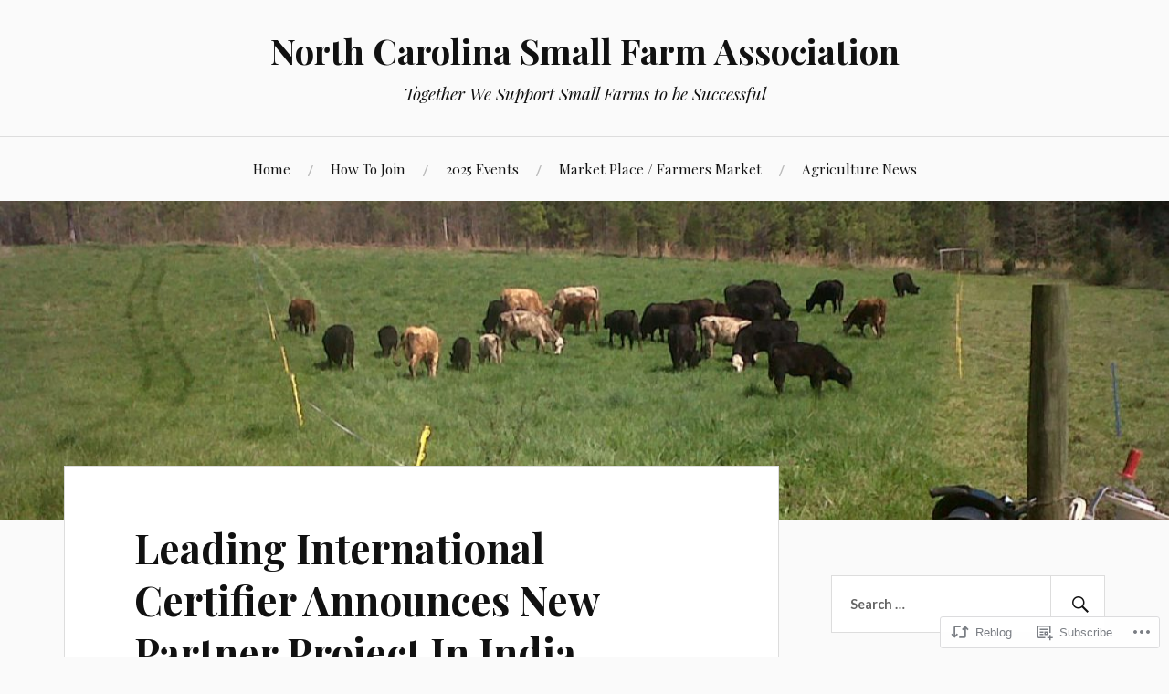

--- FILE ---
content_type: text/html; charset=UTF-8
request_url: https://smallfarmassociation.com/2020/08/05/leading-international-certifier-announces-new-partner-project-in-india/
body_size: 20208
content:
<!DOCTYPE html>
<html lang="en">
<head>
<meta charset="UTF-8">
<meta name="viewport" content="width=device-width, initial-scale=1">
<link rel="profile" href="http://gmpg.org/xfn/11">
<link rel="pingback" href="https://smallfarmassociation.com/xmlrpc.php">

<title>Leading International Certifier Announces New Partner Project In India &#8211; North Carolina Small Farm Association</title>
<meta name='robots' content='max-image-preview:large' />

<!-- Async WordPress.com Remote Login -->
<script id="wpcom_remote_login_js">
var wpcom_remote_login_extra_auth = '';
function wpcom_remote_login_remove_dom_node_id( element_id ) {
	var dom_node = document.getElementById( element_id );
	if ( dom_node ) { dom_node.parentNode.removeChild( dom_node ); }
}
function wpcom_remote_login_remove_dom_node_classes( class_name ) {
	var dom_nodes = document.querySelectorAll( '.' + class_name );
	for ( var i = 0; i < dom_nodes.length; i++ ) {
		dom_nodes[ i ].parentNode.removeChild( dom_nodes[ i ] );
	}
}
function wpcom_remote_login_final_cleanup() {
	wpcom_remote_login_remove_dom_node_classes( "wpcom_remote_login_msg" );
	wpcom_remote_login_remove_dom_node_id( "wpcom_remote_login_key" );
	wpcom_remote_login_remove_dom_node_id( "wpcom_remote_login_validate" );
	wpcom_remote_login_remove_dom_node_id( "wpcom_remote_login_js" );
	wpcom_remote_login_remove_dom_node_id( "wpcom_request_access_iframe" );
	wpcom_remote_login_remove_dom_node_id( "wpcom_request_access_styles" );
}

// Watch for messages back from the remote login
window.addEventListener( "message", function( e ) {
	if ( e.origin === "https://r-login.wordpress.com" ) {
		var data = {};
		try {
			data = JSON.parse( e.data );
		} catch( e ) {
			wpcom_remote_login_final_cleanup();
			return;
		}

		if ( data.msg === 'LOGIN' ) {
			// Clean up the login check iframe
			wpcom_remote_login_remove_dom_node_id( "wpcom_remote_login_key" );

			var id_regex = new RegExp( /^[0-9]+$/ );
			var token_regex = new RegExp( /^.*|.*|.*$/ );
			if (
				token_regex.test( data.token )
				&& id_regex.test( data.wpcomid )
			) {
				// We have everything we need to ask for a login
				var script = document.createElement( "script" );
				script.setAttribute( "id", "wpcom_remote_login_validate" );
				script.src = '/remote-login.php?wpcom_remote_login=validate'
					+ '&wpcomid=' + data.wpcomid
					+ '&token=' + encodeURIComponent( data.token )
					+ '&host=' + window.location.protocol
					+ '//' + window.location.hostname
					+ '&postid=4180'
					+ '&is_singular=1';
				document.body.appendChild( script );
			}

			return;
		}

		// Safari ITP, not logged in, so redirect
		if ( data.msg === 'LOGIN-REDIRECT' ) {
			window.location = 'https://wordpress.com/log-in?redirect_to=' + window.location.href;
			return;
		}

		// Safari ITP, storage access failed, remove the request
		if ( data.msg === 'LOGIN-REMOVE' ) {
			var css_zap = 'html { -webkit-transition: margin-top 1s; transition: margin-top 1s; } /* 9001 */ html { margin-top: 0 !important; } * html body { margin-top: 0 !important; } @media screen and ( max-width: 782px ) { html { margin-top: 0 !important; } * html body { margin-top: 0 !important; } }';
			var style_zap = document.createElement( 'style' );
			style_zap.type = 'text/css';
			style_zap.appendChild( document.createTextNode( css_zap ) );
			document.body.appendChild( style_zap );

			var e = document.getElementById( 'wpcom_request_access_iframe' );
			e.parentNode.removeChild( e );

			document.cookie = 'wordpress_com_login_access=denied; path=/; max-age=31536000';

			return;
		}

		// Safari ITP
		if ( data.msg === 'REQUEST_ACCESS' ) {
			console.log( 'request access: safari' );

			// Check ITP iframe enable/disable knob
			if ( wpcom_remote_login_extra_auth !== 'safari_itp_iframe' ) {
				return;
			}

			// If we are in a "private window" there is no ITP.
			var private_window = false;
			try {
				var opendb = window.openDatabase( null, null, null, null );
			} catch( e ) {
				private_window = true;
			}

			if ( private_window ) {
				console.log( 'private window' );
				return;
			}

			var iframe = document.createElement( 'iframe' );
			iframe.id = 'wpcom_request_access_iframe';
			iframe.setAttribute( 'scrolling', 'no' );
			iframe.setAttribute( 'sandbox', 'allow-storage-access-by-user-activation allow-scripts allow-same-origin allow-top-navigation-by-user-activation' );
			iframe.src = 'https://r-login.wordpress.com/remote-login.php?wpcom_remote_login=request_access&origin=' + encodeURIComponent( data.origin ) + '&wpcomid=' + encodeURIComponent( data.wpcomid );

			var css = 'html { -webkit-transition: margin-top 1s; transition: margin-top 1s; } /* 9001 */ html { margin-top: 46px !important; } * html body { margin-top: 46px !important; } @media screen and ( max-width: 660px ) { html { margin-top: 71px !important; } * html body { margin-top: 71px !important; } #wpcom_request_access_iframe { display: block; height: 71px !important; } } #wpcom_request_access_iframe { border: 0px; height: 46px; position: fixed; top: 0; left: 0; width: 100%; min-width: 100%; z-index: 99999; background: #23282d; } ';

			var style = document.createElement( 'style' );
			style.type = 'text/css';
			style.id = 'wpcom_request_access_styles';
			style.appendChild( document.createTextNode( css ) );
			document.body.appendChild( style );

			document.body.appendChild( iframe );
		}

		if ( data.msg === 'DONE' ) {
			wpcom_remote_login_final_cleanup();
		}
	}
}, false );

// Inject the remote login iframe after the page has had a chance to load
// more critical resources
window.addEventListener( "DOMContentLoaded", function( e ) {
	var iframe = document.createElement( "iframe" );
	iframe.style.display = "none";
	iframe.setAttribute( "scrolling", "no" );
	iframe.setAttribute( "id", "wpcom_remote_login_key" );
	iframe.src = "https://r-login.wordpress.com/remote-login.php"
		+ "?wpcom_remote_login=key"
		+ "&origin=aHR0cHM6Ly9zbWFsbGZhcm1hc3NvY2lhdGlvbi5jb20%3D"
		+ "&wpcomid=104652507"
		+ "&time=" + Math.floor( Date.now() / 1000 );
	document.body.appendChild( iframe );
}, false );
</script>
<link rel='dns-prefetch' href='//s0.wp.com' />
<link rel='dns-prefetch' href='//wordpress.com' />
<link rel='dns-prefetch' href='//fonts-api.wp.com' />
<link rel="alternate" type="application/rss+xml" title="North Carolina Small Farm Association &raquo; Feed" href="https://smallfarmassociation.com/feed/" />
<link rel="alternate" type="application/rss+xml" title="North Carolina Small Farm Association &raquo; Comments Feed" href="https://smallfarmassociation.com/comments/feed/" />
	<script type="text/javascript">
		/* <![CDATA[ */
		function addLoadEvent(func) {
			var oldonload = window.onload;
			if (typeof window.onload != 'function') {
				window.onload = func;
			} else {
				window.onload = function () {
					oldonload();
					func();
				}
			}
		}
		/* ]]> */
	</script>
	<link crossorigin='anonymous' rel='stylesheet' id='all-css-0-1' href='/_static/??-eJxtzEkKgDAMQNELWYNjcSGeRdog1Q7BpHh9UQRBXD74fDhImRQFo0DIinxeXGRYUWg222PgHCEkmz0y7OhnQasosXxUGuYC/o/ebfh+b135FMZKd02th77t1hMpiDR+&cssminify=yes' type='text/css' media='all' />
<style id='wp-emoji-styles-inline-css'>

	img.wp-smiley, img.emoji {
		display: inline !important;
		border: none !important;
		box-shadow: none !important;
		height: 1em !important;
		width: 1em !important;
		margin: 0 0.07em !important;
		vertical-align: -0.1em !important;
		background: none !important;
		padding: 0 !important;
	}
/*# sourceURL=wp-emoji-styles-inline-css */
</style>
<link crossorigin='anonymous' rel='stylesheet' id='all-css-2-1' href='/wp-content/plugins/gutenberg-core/v22.2.0/build/styles/block-library/style.css?m=1764855221i&cssminify=yes' type='text/css' media='all' />
<style id='wp-block-library-inline-css'>
.has-text-align-justify {
	text-align:justify;
}
.has-text-align-justify{text-align:justify;}

/*# sourceURL=wp-block-library-inline-css */
</style><style id='global-styles-inline-css'>
:root{--wp--preset--aspect-ratio--square: 1;--wp--preset--aspect-ratio--4-3: 4/3;--wp--preset--aspect-ratio--3-4: 3/4;--wp--preset--aspect-ratio--3-2: 3/2;--wp--preset--aspect-ratio--2-3: 2/3;--wp--preset--aspect-ratio--16-9: 16/9;--wp--preset--aspect-ratio--9-16: 9/16;--wp--preset--color--black: #000000;--wp--preset--color--cyan-bluish-gray: #abb8c3;--wp--preset--color--white: #ffffff;--wp--preset--color--pale-pink: #f78da7;--wp--preset--color--vivid-red: #cf2e2e;--wp--preset--color--luminous-vivid-orange: #ff6900;--wp--preset--color--luminous-vivid-amber: #fcb900;--wp--preset--color--light-green-cyan: #7bdcb5;--wp--preset--color--vivid-green-cyan: #00d084;--wp--preset--color--pale-cyan-blue: #8ed1fc;--wp--preset--color--vivid-cyan-blue: #0693e3;--wp--preset--color--vivid-purple: #9b51e0;--wp--preset--gradient--vivid-cyan-blue-to-vivid-purple: linear-gradient(135deg,rgb(6,147,227) 0%,rgb(155,81,224) 100%);--wp--preset--gradient--light-green-cyan-to-vivid-green-cyan: linear-gradient(135deg,rgb(122,220,180) 0%,rgb(0,208,130) 100%);--wp--preset--gradient--luminous-vivid-amber-to-luminous-vivid-orange: linear-gradient(135deg,rgb(252,185,0) 0%,rgb(255,105,0) 100%);--wp--preset--gradient--luminous-vivid-orange-to-vivid-red: linear-gradient(135deg,rgb(255,105,0) 0%,rgb(207,46,46) 100%);--wp--preset--gradient--very-light-gray-to-cyan-bluish-gray: linear-gradient(135deg,rgb(238,238,238) 0%,rgb(169,184,195) 100%);--wp--preset--gradient--cool-to-warm-spectrum: linear-gradient(135deg,rgb(74,234,220) 0%,rgb(151,120,209) 20%,rgb(207,42,186) 40%,rgb(238,44,130) 60%,rgb(251,105,98) 80%,rgb(254,248,76) 100%);--wp--preset--gradient--blush-light-purple: linear-gradient(135deg,rgb(255,206,236) 0%,rgb(152,150,240) 100%);--wp--preset--gradient--blush-bordeaux: linear-gradient(135deg,rgb(254,205,165) 0%,rgb(254,45,45) 50%,rgb(107,0,62) 100%);--wp--preset--gradient--luminous-dusk: linear-gradient(135deg,rgb(255,203,112) 0%,rgb(199,81,192) 50%,rgb(65,88,208) 100%);--wp--preset--gradient--pale-ocean: linear-gradient(135deg,rgb(255,245,203) 0%,rgb(182,227,212) 50%,rgb(51,167,181) 100%);--wp--preset--gradient--electric-grass: linear-gradient(135deg,rgb(202,248,128) 0%,rgb(113,206,126) 100%);--wp--preset--gradient--midnight: linear-gradient(135deg,rgb(2,3,129) 0%,rgb(40,116,252) 100%);--wp--preset--font-size--small: 13px;--wp--preset--font-size--medium: 20px;--wp--preset--font-size--large: 36px;--wp--preset--font-size--x-large: 42px;--wp--preset--font-family--albert-sans: 'Albert Sans', sans-serif;--wp--preset--font-family--alegreya: Alegreya, serif;--wp--preset--font-family--arvo: Arvo, serif;--wp--preset--font-family--bodoni-moda: 'Bodoni Moda', serif;--wp--preset--font-family--bricolage-grotesque: 'Bricolage Grotesque', sans-serif;--wp--preset--font-family--cabin: Cabin, sans-serif;--wp--preset--font-family--chivo: Chivo, sans-serif;--wp--preset--font-family--commissioner: Commissioner, sans-serif;--wp--preset--font-family--cormorant: Cormorant, serif;--wp--preset--font-family--courier-prime: 'Courier Prime', monospace;--wp--preset--font-family--crimson-pro: 'Crimson Pro', serif;--wp--preset--font-family--dm-mono: 'DM Mono', monospace;--wp--preset--font-family--dm-sans: 'DM Sans', sans-serif;--wp--preset--font-family--dm-serif-display: 'DM Serif Display', serif;--wp--preset--font-family--domine: Domine, serif;--wp--preset--font-family--eb-garamond: 'EB Garamond', serif;--wp--preset--font-family--epilogue: Epilogue, sans-serif;--wp--preset--font-family--fahkwang: Fahkwang, sans-serif;--wp--preset--font-family--figtree: Figtree, sans-serif;--wp--preset--font-family--fira-sans: 'Fira Sans', sans-serif;--wp--preset--font-family--fjalla-one: 'Fjalla One', sans-serif;--wp--preset--font-family--fraunces: Fraunces, serif;--wp--preset--font-family--gabarito: Gabarito, system-ui;--wp--preset--font-family--ibm-plex-mono: 'IBM Plex Mono', monospace;--wp--preset--font-family--ibm-plex-sans: 'IBM Plex Sans', sans-serif;--wp--preset--font-family--ibarra-real-nova: 'Ibarra Real Nova', serif;--wp--preset--font-family--instrument-serif: 'Instrument Serif', serif;--wp--preset--font-family--inter: Inter, sans-serif;--wp--preset--font-family--josefin-sans: 'Josefin Sans', sans-serif;--wp--preset--font-family--jost: Jost, sans-serif;--wp--preset--font-family--libre-baskerville: 'Libre Baskerville', serif;--wp--preset--font-family--libre-franklin: 'Libre Franklin', sans-serif;--wp--preset--font-family--literata: Literata, serif;--wp--preset--font-family--lora: Lora, serif;--wp--preset--font-family--merriweather: Merriweather, serif;--wp--preset--font-family--montserrat: Montserrat, sans-serif;--wp--preset--font-family--newsreader: Newsreader, serif;--wp--preset--font-family--noto-sans-mono: 'Noto Sans Mono', sans-serif;--wp--preset--font-family--nunito: Nunito, sans-serif;--wp--preset--font-family--open-sans: 'Open Sans', sans-serif;--wp--preset--font-family--overpass: Overpass, sans-serif;--wp--preset--font-family--pt-serif: 'PT Serif', serif;--wp--preset--font-family--petrona: Petrona, serif;--wp--preset--font-family--piazzolla: Piazzolla, serif;--wp--preset--font-family--playfair-display: 'Playfair Display', serif;--wp--preset--font-family--plus-jakarta-sans: 'Plus Jakarta Sans', sans-serif;--wp--preset--font-family--poppins: Poppins, sans-serif;--wp--preset--font-family--raleway: Raleway, sans-serif;--wp--preset--font-family--roboto: Roboto, sans-serif;--wp--preset--font-family--roboto-slab: 'Roboto Slab', serif;--wp--preset--font-family--rubik: Rubik, sans-serif;--wp--preset--font-family--rufina: Rufina, serif;--wp--preset--font-family--sora: Sora, sans-serif;--wp--preset--font-family--source-sans-3: 'Source Sans 3', sans-serif;--wp--preset--font-family--source-serif-4: 'Source Serif 4', serif;--wp--preset--font-family--space-mono: 'Space Mono', monospace;--wp--preset--font-family--syne: Syne, sans-serif;--wp--preset--font-family--texturina: Texturina, serif;--wp--preset--font-family--urbanist: Urbanist, sans-serif;--wp--preset--font-family--work-sans: 'Work Sans', sans-serif;--wp--preset--spacing--20: 0.44rem;--wp--preset--spacing--30: 0.67rem;--wp--preset--spacing--40: 1rem;--wp--preset--spacing--50: 1.5rem;--wp--preset--spacing--60: 2.25rem;--wp--preset--spacing--70: 3.38rem;--wp--preset--spacing--80: 5.06rem;--wp--preset--shadow--natural: 6px 6px 9px rgba(0, 0, 0, 0.2);--wp--preset--shadow--deep: 12px 12px 50px rgba(0, 0, 0, 0.4);--wp--preset--shadow--sharp: 6px 6px 0px rgba(0, 0, 0, 0.2);--wp--preset--shadow--outlined: 6px 6px 0px -3px rgb(255, 255, 255), 6px 6px rgb(0, 0, 0);--wp--preset--shadow--crisp: 6px 6px 0px rgb(0, 0, 0);}:where(.is-layout-flex){gap: 0.5em;}:where(.is-layout-grid){gap: 0.5em;}body .is-layout-flex{display: flex;}.is-layout-flex{flex-wrap: wrap;align-items: center;}.is-layout-flex > :is(*, div){margin: 0;}body .is-layout-grid{display: grid;}.is-layout-grid > :is(*, div){margin: 0;}:where(.wp-block-columns.is-layout-flex){gap: 2em;}:where(.wp-block-columns.is-layout-grid){gap: 2em;}:where(.wp-block-post-template.is-layout-flex){gap: 1.25em;}:where(.wp-block-post-template.is-layout-grid){gap: 1.25em;}.has-black-color{color: var(--wp--preset--color--black) !important;}.has-cyan-bluish-gray-color{color: var(--wp--preset--color--cyan-bluish-gray) !important;}.has-white-color{color: var(--wp--preset--color--white) !important;}.has-pale-pink-color{color: var(--wp--preset--color--pale-pink) !important;}.has-vivid-red-color{color: var(--wp--preset--color--vivid-red) !important;}.has-luminous-vivid-orange-color{color: var(--wp--preset--color--luminous-vivid-orange) !important;}.has-luminous-vivid-amber-color{color: var(--wp--preset--color--luminous-vivid-amber) !important;}.has-light-green-cyan-color{color: var(--wp--preset--color--light-green-cyan) !important;}.has-vivid-green-cyan-color{color: var(--wp--preset--color--vivid-green-cyan) !important;}.has-pale-cyan-blue-color{color: var(--wp--preset--color--pale-cyan-blue) !important;}.has-vivid-cyan-blue-color{color: var(--wp--preset--color--vivid-cyan-blue) !important;}.has-vivid-purple-color{color: var(--wp--preset--color--vivid-purple) !important;}.has-black-background-color{background-color: var(--wp--preset--color--black) !important;}.has-cyan-bluish-gray-background-color{background-color: var(--wp--preset--color--cyan-bluish-gray) !important;}.has-white-background-color{background-color: var(--wp--preset--color--white) !important;}.has-pale-pink-background-color{background-color: var(--wp--preset--color--pale-pink) !important;}.has-vivid-red-background-color{background-color: var(--wp--preset--color--vivid-red) !important;}.has-luminous-vivid-orange-background-color{background-color: var(--wp--preset--color--luminous-vivid-orange) !important;}.has-luminous-vivid-amber-background-color{background-color: var(--wp--preset--color--luminous-vivid-amber) !important;}.has-light-green-cyan-background-color{background-color: var(--wp--preset--color--light-green-cyan) !important;}.has-vivid-green-cyan-background-color{background-color: var(--wp--preset--color--vivid-green-cyan) !important;}.has-pale-cyan-blue-background-color{background-color: var(--wp--preset--color--pale-cyan-blue) !important;}.has-vivid-cyan-blue-background-color{background-color: var(--wp--preset--color--vivid-cyan-blue) !important;}.has-vivid-purple-background-color{background-color: var(--wp--preset--color--vivid-purple) !important;}.has-black-border-color{border-color: var(--wp--preset--color--black) !important;}.has-cyan-bluish-gray-border-color{border-color: var(--wp--preset--color--cyan-bluish-gray) !important;}.has-white-border-color{border-color: var(--wp--preset--color--white) !important;}.has-pale-pink-border-color{border-color: var(--wp--preset--color--pale-pink) !important;}.has-vivid-red-border-color{border-color: var(--wp--preset--color--vivid-red) !important;}.has-luminous-vivid-orange-border-color{border-color: var(--wp--preset--color--luminous-vivid-orange) !important;}.has-luminous-vivid-amber-border-color{border-color: var(--wp--preset--color--luminous-vivid-amber) !important;}.has-light-green-cyan-border-color{border-color: var(--wp--preset--color--light-green-cyan) !important;}.has-vivid-green-cyan-border-color{border-color: var(--wp--preset--color--vivid-green-cyan) !important;}.has-pale-cyan-blue-border-color{border-color: var(--wp--preset--color--pale-cyan-blue) !important;}.has-vivid-cyan-blue-border-color{border-color: var(--wp--preset--color--vivid-cyan-blue) !important;}.has-vivid-purple-border-color{border-color: var(--wp--preset--color--vivid-purple) !important;}.has-vivid-cyan-blue-to-vivid-purple-gradient-background{background: var(--wp--preset--gradient--vivid-cyan-blue-to-vivid-purple) !important;}.has-light-green-cyan-to-vivid-green-cyan-gradient-background{background: var(--wp--preset--gradient--light-green-cyan-to-vivid-green-cyan) !important;}.has-luminous-vivid-amber-to-luminous-vivid-orange-gradient-background{background: var(--wp--preset--gradient--luminous-vivid-amber-to-luminous-vivid-orange) !important;}.has-luminous-vivid-orange-to-vivid-red-gradient-background{background: var(--wp--preset--gradient--luminous-vivid-orange-to-vivid-red) !important;}.has-very-light-gray-to-cyan-bluish-gray-gradient-background{background: var(--wp--preset--gradient--very-light-gray-to-cyan-bluish-gray) !important;}.has-cool-to-warm-spectrum-gradient-background{background: var(--wp--preset--gradient--cool-to-warm-spectrum) !important;}.has-blush-light-purple-gradient-background{background: var(--wp--preset--gradient--blush-light-purple) !important;}.has-blush-bordeaux-gradient-background{background: var(--wp--preset--gradient--blush-bordeaux) !important;}.has-luminous-dusk-gradient-background{background: var(--wp--preset--gradient--luminous-dusk) !important;}.has-pale-ocean-gradient-background{background: var(--wp--preset--gradient--pale-ocean) !important;}.has-electric-grass-gradient-background{background: var(--wp--preset--gradient--electric-grass) !important;}.has-midnight-gradient-background{background: var(--wp--preset--gradient--midnight) !important;}.has-small-font-size{font-size: var(--wp--preset--font-size--small) !important;}.has-medium-font-size{font-size: var(--wp--preset--font-size--medium) !important;}.has-large-font-size{font-size: var(--wp--preset--font-size--large) !important;}.has-x-large-font-size{font-size: var(--wp--preset--font-size--x-large) !important;}.has-albert-sans-font-family{font-family: var(--wp--preset--font-family--albert-sans) !important;}.has-alegreya-font-family{font-family: var(--wp--preset--font-family--alegreya) !important;}.has-arvo-font-family{font-family: var(--wp--preset--font-family--arvo) !important;}.has-bodoni-moda-font-family{font-family: var(--wp--preset--font-family--bodoni-moda) !important;}.has-bricolage-grotesque-font-family{font-family: var(--wp--preset--font-family--bricolage-grotesque) !important;}.has-cabin-font-family{font-family: var(--wp--preset--font-family--cabin) !important;}.has-chivo-font-family{font-family: var(--wp--preset--font-family--chivo) !important;}.has-commissioner-font-family{font-family: var(--wp--preset--font-family--commissioner) !important;}.has-cormorant-font-family{font-family: var(--wp--preset--font-family--cormorant) !important;}.has-courier-prime-font-family{font-family: var(--wp--preset--font-family--courier-prime) !important;}.has-crimson-pro-font-family{font-family: var(--wp--preset--font-family--crimson-pro) !important;}.has-dm-mono-font-family{font-family: var(--wp--preset--font-family--dm-mono) !important;}.has-dm-sans-font-family{font-family: var(--wp--preset--font-family--dm-sans) !important;}.has-dm-serif-display-font-family{font-family: var(--wp--preset--font-family--dm-serif-display) !important;}.has-domine-font-family{font-family: var(--wp--preset--font-family--domine) !important;}.has-eb-garamond-font-family{font-family: var(--wp--preset--font-family--eb-garamond) !important;}.has-epilogue-font-family{font-family: var(--wp--preset--font-family--epilogue) !important;}.has-fahkwang-font-family{font-family: var(--wp--preset--font-family--fahkwang) !important;}.has-figtree-font-family{font-family: var(--wp--preset--font-family--figtree) !important;}.has-fira-sans-font-family{font-family: var(--wp--preset--font-family--fira-sans) !important;}.has-fjalla-one-font-family{font-family: var(--wp--preset--font-family--fjalla-one) !important;}.has-fraunces-font-family{font-family: var(--wp--preset--font-family--fraunces) !important;}.has-gabarito-font-family{font-family: var(--wp--preset--font-family--gabarito) !important;}.has-ibm-plex-mono-font-family{font-family: var(--wp--preset--font-family--ibm-plex-mono) !important;}.has-ibm-plex-sans-font-family{font-family: var(--wp--preset--font-family--ibm-plex-sans) !important;}.has-ibarra-real-nova-font-family{font-family: var(--wp--preset--font-family--ibarra-real-nova) !important;}.has-instrument-serif-font-family{font-family: var(--wp--preset--font-family--instrument-serif) !important;}.has-inter-font-family{font-family: var(--wp--preset--font-family--inter) !important;}.has-josefin-sans-font-family{font-family: var(--wp--preset--font-family--josefin-sans) !important;}.has-jost-font-family{font-family: var(--wp--preset--font-family--jost) !important;}.has-libre-baskerville-font-family{font-family: var(--wp--preset--font-family--libre-baskerville) !important;}.has-libre-franklin-font-family{font-family: var(--wp--preset--font-family--libre-franklin) !important;}.has-literata-font-family{font-family: var(--wp--preset--font-family--literata) !important;}.has-lora-font-family{font-family: var(--wp--preset--font-family--lora) !important;}.has-merriweather-font-family{font-family: var(--wp--preset--font-family--merriweather) !important;}.has-montserrat-font-family{font-family: var(--wp--preset--font-family--montserrat) !important;}.has-newsreader-font-family{font-family: var(--wp--preset--font-family--newsreader) !important;}.has-noto-sans-mono-font-family{font-family: var(--wp--preset--font-family--noto-sans-mono) !important;}.has-nunito-font-family{font-family: var(--wp--preset--font-family--nunito) !important;}.has-open-sans-font-family{font-family: var(--wp--preset--font-family--open-sans) !important;}.has-overpass-font-family{font-family: var(--wp--preset--font-family--overpass) !important;}.has-pt-serif-font-family{font-family: var(--wp--preset--font-family--pt-serif) !important;}.has-petrona-font-family{font-family: var(--wp--preset--font-family--petrona) !important;}.has-piazzolla-font-family{font-family: var(--wp--preset--font-family--piazzolla) !important;}.has-playfair-display-font-family{font-family: var(--wp--preset--font-family--playfair-display) !important;}.has-plus-jakarta-sans-font-family{font-family: var(--wp--preset--font-family--plus-jakarta-sans) !important;}.has-poppins-font-family{font-family: var(--wp--preset--font-family--poppins) !important;}.has-raleway-font-family{font-family: var(--wp--preset--font-family--raleway) !important;}.has-roboto-font-family{font-family: var(--wp--preset--font-family--roboto) !important;}.has-roboto-slab-font-family{font-family: var(--wp--preset--font-family--roboto-slab) !important;}.has-rubik-font-family{font-family: var(--wp--preset--font-family--rubik) !important;}.has-rufina-font-family{font-family: var(--wp--preset--font-family--rufina) !important;}.has-sora-font-family{font-family: var(--wp--preset--font-family--sora) !important;}.has-source-sans-3-font-family{font-family: var(--wp--preset--font-family--source-sans-3) !important;}.has-source-serif-4-font-family{font-family: var(--wp--preset--font-family--source-serif-4) !important;}.has-space-mono-font-family{font-family: var(--wp--preset--font-family--space-mono) !important;}.has-syne-font-family{font-family: var(--wp--preset--font-family--syne) !important;}.has-texturina-font-family{font-family: var(--wp--preset--font-family--texturina) !important;}.has-urbanist-font-family{font-family: var(--wp--preset--font-family--urbanist) !important;}.has-work-sans-font-family{font-family: var(--wp--preset--font-family--work-sans) !important;}
/*# sourceURL=global-styles-inline-css */
</style>

<style id='classic-theme-styles-inline-css'>
/*! This file is auto-generated */
.wp-block-button__link{color:#fff;background-color:#32373c;border-radius:9999px;box-shadow:none;text-decoration:none;padding:calc(.667em + 2px) calc(1.333em + 2px);font-size:1.125em}.wp-block-file__button{background:#32373c;color:#fff;text-decoration:none}
/*# sourceURL=/wp-includes/css/classic-themes.min.css */
</style>
<link crossorigin='anonymous' rel='stylesheet' id='all-css-4-1' href='/_static/??-eJx9jdEKwjAMRX/IGoTN6YP4LV2NWm3a0KQO/96MgQ8qvoTkcs4NTOxCyYpZgZrj1C4xC4RS0XJir2AE4Sl6TEiGrYPICn5rE5vjxpErijibFBs5vZoo/zyz5mqX4h3tko9kUSPkotFseS9fncsr4DZCKg8M1Z8VRJ8JZ/RIh83Q74Z+v+262wv1713F&cssminify=yes' type='text/css' media='all' />
<link rel='stylesheet' id='lovecraft-fonts-css' href='https://fonts-api.wp.com/css?family=Playfair+Display%3A400%2C700%2C400italic%7CLato%3A400%2C400italic%2C700%2C700italic%2C900%2C900italic&#038;subset=latin%2Clatin-ext&#038;ver=6.9-RC2-61304' media='all' />
<link crossorigin='anonymous' rel='stylesheet' id='all-css-6-1' href='/_static/??-eJx9jtsKwjAQRH/IuHipxQfxUyRdtjE12Q3ZpMW/twUfKopvc2DOMDAlg8KFuECsJoXqPCsMVJLFx5tBK8PNM4IjpuxnQX/HLapuYLVZ7hRJIdUOgoyE2fYFliUtz0BmSijxS1odydQFcXN0MLdW+E9yJCYI2uKFP8D0wfq8qNd42bXNYd+eT8dmeAFssmIY&cssminify=yes' type='text/css' media='all' />
<link crossorigin='anonymous' rel='stylesheet' id='print-css-7-1' href='/wp-content/mu-plugins/global-print/global-print.css?m=1465851035i&cssminify=yes' type='text/css' media='print' />
<style id='jetpack-global-styles-frontend-style-inline-css'>
:root { --font-headings: unset; --font-base: unset; --font-headings-default: -apple-system,BlinkMacSystemFont,"Segoe UI",Roboto,Oxygen-Sans,Ubuntu,Cantarell,"Helvetica Neue",sans-serif; --font-base-default: -apple-system,BlinkMacSystemFont,"Segoe UI",Roboto,Oxygen-Sans,Ubuntu,Cantarell,"Helvetica Neue",sans-serif;}
/*# sourceURL=jetpack-global-styles-frontend-style-inline-css */
</style>
<link crossorigin='anonymous' rel='stylesheet' id='all-css-10-1' href='/_static/??-eJyNjcsKAjEMRX/IGtQZBxfip0hMS9sxTYppGfx7H7gRN+7ugcs5sFRHKi1Ig9Jd5R6zGMyhVaTrh8G6QFHfORhYwlvw6P39PbPENZmt4G/ROQuBKWVkxxrVvuBH1lIoz2waILJekF+HUzlupnG3nQ77YZwfuRJIaQ==&cssminify=yes' type='text/css' media='all' />
<script type="text/javascript" id="jetpack_related-posts-js-extra">
/* <![CDATA[ */
var related_posts_js_options = {"post_heading":"h4"};
//# sourceURL=jetpack_related-posts-js-extra
/* ]]> */
</script>
<script type="text/javascript" id="wpcom-actionbar-placeholder-js-extra">
/* <![CDATA[ */
var actionbardata = {"siteID":"104652507","postID":"4180","siteURL":"https://smallfarmassociation.com","xhrURL":"https://smallfarmassociation.com/wp-admin/admin-ajax.php","nonce":"0b2adfe689","isLoggedIn":"","statusMessage":"","subsEmailDefault":"instantly","proxyScriptUrl":"https://s0.wp.com/wp-content/js/wpcom-proxy-request.js?m=1513050504i&amp;ver=20211021","shortlink":"https://wp.me/p756TF-15q","i18n":{"followedText":"New posts from this site will now appear in your \u003Ca href=\"https://wordpress.com/reader\"\u003EReader\u003C/a\u003E","foldBar":"Collapse this bar","unfoldBar":"Expand this bar","shortLinkCopied":"Shortlink copied to clipboard."}};
//# sourceURL=wpcom-actionbar-placeholder-js-extra
/* ]]> */
</script>
<script type="text/javascript" id="jetpack-mu-wpcom-settings-js-before">
/* <![CDATA[ */
var JETPACK_MU_WPCOM_SETTINGS = {"assetsUrl":"https://s0.wp.com/wp-content/mu-plugins/jetpack-mu-wpcom-plugin/sun/jetpack_vendor/automattic/jetpack-mu-wpcom/src/build/"};
//# sourceURL=jetpack-mu-wpcom-settings-js-before
/* ]]> */
</script>
<script crossorigin='anonymous' type='text/javascript'  src='/_static/??/wp-content/mu-plugins/jetpack-plugin/sun/_inc/build/related-posts/related-posts.min.js,/wp-content/js/rlt-proxy.js?m=1755011788j'></script>
<script type="text/javascript" id="rlt-proxy-js-after">
/* <![CDATA[ */
	rltInitialize( {"token":null,"iframeOrigins":["https:\/\/widgets.wp.com"]} );
//# sourceURL=rlt-proxy-js-after
/* ]]> */
</script>
<link rel="EditURI" type="application/rsd+xml" title="RSD" href="https://smallfarmassociation.wordpress.com/xmlrpc.php?rsd" />
<meta name="generator" content="WordPress.com" />
<link rel="canonical" href="https://smallfarmassociation.com/2020/08/05/leading-international-certifier-announces-new-partner-project-in-india/" />
<link rel='shortlink' href='https://wp.me/p756TF-15q' />
<link rel="alternate" type="application/json+oembed" href="https://public-api.wordpress.com/oembed/?format=json&amp;url=https%3A%2F%2Fsmallfarmassociation.com%2F2020%2F08%2F05%2Fleading-international-certifier-announces-new-partner-project-in-india%2F&amp;for=wpcom-auto-discovery" /><link rel="alternate" type="application/xml+oembed" href="https://public-api.wordpress.com/oembed/?format=xml&amp;url=https%3A%2F%2Fsmallfarmassociation.com%2F2020%2F08%2F05%2Fleading-international-certifier-announces-new-partner-project-in-india%2F&amp;for=wpcom-auto-discovery" />
<!-- Jetpack Open Graph Tags -->
<meta property="og:type" content="article" />
<meta property="og:title" content="Leading International Certifier Announces New Partner Project In India" />
<meta property="og:url" content="https://smallfarmassociation.com/2020/08/05/leading-international-certifier-announces-new-partner-project-in-india/" />
<meta property="og:description" content="Visit the post for more." />
<meta property="article:published_time" content="2020-08-06T04:32:48+00:00" />
<meta property="article:modified_time" content="2020-08-06T04:32:48+00:00" />
<meta property="og:site_name" content="North Carolina Small Farm Association" />
<meta property="og:image" content="https://secure.gravatar.com/blavatar/5d07865d755dade8d2ce3e6997efce22381dc8418abe2fdd9a710ed59831ebc6?s=200&#038;ts=1768181180" />
<meta property="og:image:width" content="200" />
<meta property="og:image:height" content="200" />
<meta property="og:image:alt" content="" />
<meta property="og:locale" content="en_US" />
<meta property="article:publisher" content="https://www.facebook.com/WordPresscom" />
<meta name="twitter:text:title" content="Leading International Certifier Announces New Partner Project In&nbsp;India" />
<meta name="twitter:image" content="https://secure.gravatar.com/blavatar/5d07865d755dade8d2ce3e6997efce22381dc8418abe2fdd9a710ed59831ebc6?s=240" />
<meta name="twitter:card" content="summary" />
<meta name="twitter:description" content="Visit the post for more." />

<!-- End Jetpack Open Graph Tags -->
<link rel="shortcut icon" type="image/x-icon" href="https://secure.gravatar.com/blavatar/5d07865d755dade8d2ce3e6997efce22381dc8418abe2fdd9a710ed59831ebc6?s=32" sizes="16x16" />
<link rel="icon" type="image/x-icon" href="https://secure.gravatar.com/blavatar/5d07865d755dade8d2ce3e6997efce22381dc8418abe2fdd9a710ed59831ebc6?s=32" sizes="16x16" />
<link rel="apple-touch-icon" href="https://secure.gravatar.com/blavatar/5d07865d755dade8d2ce3e6997efce22381dc8418abe2fdd9a710ed59831ebc6?s=114" />
<link rel='openid.server' href='https://smallfarmassociation.com/?openidserver=1' />
<link rel='openid.delegate' href='https://smallfarmassociation.com/' />
<link rel="search" type="application/opensearchdescription+xml" href="https://smallfarmassociation.com/osd.xml" title="North Carolina Small Farm Association" />
<link rel="search" type="application/opensearchdescription+xml" href="https://s1.wp.com/opensearch.xml" title="WordPress.com" />
<style type="text/css">.recentcomments a{display:inline !important;padding:0 !important;margin:0 !important;}</style>		<style type="text/css">
			.recentcomments a {
				display: inline !important;
				padding: 0 !important;
				margin: 0 !important;
			}

			table.recentcommentsavatartop img.avatar, table.recentcommentsavatarend img.avatar {
				border: 0px;
				margin: 0;
			}

			table.recentcommentsavatartop a, table.recentcommentsavatarend a {
				border: 0px !important;
				background-color: transparent !important;
			}

			td.recentcommentsavatarend, td.recentcommentsavatartop {
				padding: 0px 0px 1px 0px;
				margin: 0px;
			}

			td.recentcommentstextend {
				border: none !important;
				padding: 0px 0px 2px 10px;
			}

			.rtl td.recentcommentstextend {
				padding: 0px 10px 2px 0px;
			}

			td.recentcommentstexttop {
				border: none;
				padding: 0px 0px 0px 10px;
			}

			.rtl td.recentcommentstexttop {
				padding: 0px 10px 0px 0px;
			}
		</style>
		<meta name="description" content="Together We Support Small Farms to be Successful" />
</head>

<body class="wp-singular post-template-default single single-post postid-4180 single-format-standard wp-embed-responsive wp-theme-publovecraft customizer-styles-applied group-blog jetpack-reblog-enabled">
<div id="page" class="hfeed site">
	<a class="skip-link screen-reader-text" href="#content">Skip to content</a>

	<header id="masthead" class="site-header" role="banner">
		<div class="site-branding">
							<a href="https://smallfarmassociation.com/" class="site-logo-link" rel="home" itemprop="url"></a>						<h1 class="site-title"><a href="https://smallfarmassociation.com/" rel="home">North Carolina Small Farm Association</a></h1>
			<p class="site-description">Together We Support Small Farms to be Successful</p>
		</div><!-- .site-branding -->

		<div class="toggles clear">
			<button class="menu-toggle toggle" aria-controls="primary-menu" aria-expanded="false">
				<div class="bar"></div>
				<div class="bar"></div>
				<div class="bar"></div>
				<span class="screen-reader-text">Menu</span>
			</button><!-- .menu-toggle -->
			<button class="search-toggle toggle">
				<div class="genericon genericon-search" aria-expanded="false">
					<span class="screen-reader-text">Search</span>
				</div><!-- .genericon-search -->
			</button><!-- .search-toggle -->
		</div><!-- .toggles -->

		<nav id="site-navigation" class="main-navigation" role="navigation">
			<div class="menu-menu-1-container"><ul id="primary-menu" class="menu"><li id="menu-item-1171" class="menu-item menu-item-type-post_type menu-item-object-page menu-item-home menu-item-1171"><a href="https://smallfarmassociation.com/">Home</a></li>
<li id="menu-item-1173" class="menu-item menu-item-type-post_type menu-item-object-page menu-item-1173"><a href="https://smallfarmassociation.com/join/">How To Join</a></li>
<li id="menu-item-1174" class="menu-item menu-item-type-post_type menu-item-object-page menu-item-1174"><a href="https://smallfarmassociation.com/meetings/">2025 Events</a></li>
<li id="menu-item-1176" class="menu-item menu-item-type-post_type menu-item-object-page menu-item-1176"><a href="https://smallfarmassociation.com/needhave/">Market Place / Farmers Market</a></li>
<li id="menu-item-1178" class="menu-item menu-item-type-post_type menu-item-object-page current_page_parent menu-item-1178"><a href="https://smallfarmassociation.com/what-is-going-on/">Agriculture News</a></li>
</ul></div>		</nav><!-- #site-navigation -->

		<div class="mobile-search">
			<form role="search" method="get" class="search-form" action="https://smallfarmassociation.com/">
	<label>
		<span class="screen-reader-text">Search for:</span>
		<input type="search" class="search-field" placeholder="Search …" value="" name="s" title="Search for:" />
	</label>
	<button type="submit" class="search-submit">
		<span class="genericon genericon-search">
			<span class="screen-reader-text">Search</span>
		</span>
	</button>
</form>		</div>
	</header><!-- #masthead -->

			<a class="header-image-wrapper" href="https://smallfarmassociation.com/" rel="home">
			<div class="header-image bg-image" style="background-image: url(https://smallfarmassociation.com/wp-content/uploads/2017/04/cropped-creekside-farms-beef.jpg)">
				<img src="https://smallfarmassociation.com/wp-content/uploads/2017/04/cropped-creekside-farms-beef.jpg" width="1280" height="517" alt="">
			</div>
		</a>
	
	<div id="content" class="site-content">

	<div id="primary" class="content-area">
		<main id="main" class="site-main" role="main">

		
			
<article id="post-4180" class="post-4180 post type-post status-publish format-standard hentry category-uncategorized">
	<div class="entry-wrapper">
		<header class="entry-header">
			<h1 class="entry-title">Leading International Certifier Announces New Partner Project In&nbsp;India</h1>
							<div class="entry-meta">
					<span class="posted-on">On <a href="https://smallfarmassociation.com/2020/08/05/leading-international-certifier-announces-new-partner-project-in-india/" rel="bookmark"><time class="entry-date published updated" datetime="2020-08-05T23:32:48-05:00">August 5, 2020</time></a></span><span class="byline"> By <span class="author vcard"><a class="url fn n" href="https://smallfarmassociation.com/author/smallfarmassociation/">North Carolina Small Farm Association</a></span></span><span class="cat-links">In <a href="https://smallfarmassociation.com/category/uncategorized/" rel="category tag">Uncategorized</a></span>				</div><!-- .entry-meta -->
					</header><!-- .entry-header -->

		<div class="entry-content">
			<div id="jp-post-flair" class="sharedaddy sd-like-enabled sd-sharing-enabled"><div class="sharedaddy sd-sharing-enabled"><div class="robots-nocontent sd-block sd-social sd-social-icon-text sd-sharing"><h3 class="sd-title">Share this:</h3><div class="sd-content"><ul><li class="share-twitter"><a rel="nofollow noopener noreferrer"
				data-shared="sharing-twitter-4180"
				class="share-twitter sd-button share-icon"
				href="https://smallfarmassociation.com/2020/08/05/leading-international-certifier-announces-new-partner-project-in-india/?share=twitter"
				target="_blank"
				aria-labelledby="sharing-twitter-4180"
				>
				<span id="sharing-twitter-4180" hidden>Click to share on X (Opens in new window)</span>
				<span>X</span>
			</a></li><li class="share-facebook"><a rel="nofollow noopener noreferrer"
				data-shared="sharing-facebook-4180"
				class="share-facebook sd-button share-icon"
				href="https://smallfarmassociation.com/2020/08/05/leading-international-certifier-announces-new-partner-project-in-india/?share=facebook"
				target="_blank"
				aria-labelledby="sharing-facebook-4180"
				>
				<span id="sharing-facebook-4180" hidden>Click to share on Facebook (Opens in new window)</span>
				<span>Facebook</span>
			</a></li><li class="share-end"></li></ul></div></div></div><div class='sharedaddy sd-block sd-like jetpack-likes-widget-wrapper jetpack-likes-widget-unloaded' id='like-post-wrapper-104652507-4180-69644dbc84858' data-src='//widgets.wp.com/likes/index.html?ver=20260112#blog_id=104652507&amp;post_id=4180&amp;origin=smallfarmassociation.wordpress.com&amp;obj_id=104652507-4180-69644dbc84858&amp;domain=smallfarmassociation.com' data-name='like-post-frame-104652507-4180-69644dbc84858' data-title='Like or Reblog'><div class='likes-widget-placeholder post-likes-widget-placeholder' style='height: 55px;'><span class='button'><span>Like</span></span> <span class='loading'>Loading...</span></div><span class='sd-text-color'></span><a class='sd-link-color'></a></div>
<div id='jp-relatedposts' class='jp-relatedposts' >
	<h3 class="jp-relatedposts-headline"><em>Related</em></h3>
</div></div>					</div><!-- .entry-content -->

		<footer class="entry-footer">
								</footer><!-- .entry-footer -->
	</div>
</article><!-- #post-## -->


			
	<nav class="navigation post-navigation" aria-label="Posts">
		<h2 class="screen-reader-text">Post navigation</h2>
		<div class="nav-links"><div class="nav-previous"><a href="https://smallfarmassociation.com/2020/08/04/learn-how-to-identify-and-respond-to-pests-at-home/" rel="prev"><span class="meta-nav">Previous</span> <h4>Learn how to identify and respond to pests at&nbsp;home</h4></a></div><div class="nav-next"><a href="https://smallfarmassociation.com/2020/08/11/read-our-new-article-what-to-know-about-child-and-adult-food-care-program/" rel="next"><span class="meta-nav">Next</span> <h4>Read Our New Article: What to Know About Child and Adult Food Care&nbsp;Program</h4></a></div></div>
	</nav>
			
		
		</main><!-- #main -->
	</div><!-- #primary -->


<div id="secondary" class="widget-area" role="complementary">
	<aside id="search-2" class="widget widget_search"><form role="search" method="get" class="search-form" action="https://smallfarmassociation.com/">
	<label>
		<span class="screen-reader-text">Search for:</span>
		<input type="search" class="search-field" placeholder="Search …" value="" name="s" title="Search for:" />
	</label>
	<button type="submit" class="search-submit">
		<span class="genericon genericon-search">
			<span class="screen-reader-text">Search</span>
		</span>
	</button>
</form></aside>
		<aside id="recent-posts-2" class="widget widget_recent_entries">
		<h1 class="widget-title">Recent Posts</h1>
		<ul>
											<li>
					<a href="https://smallfarmassociation.com/2026/01/09/aphis-brs-stakeholder-meeting-register-today/">APHIS BRS Stakeholder Meeting – Register&nbsp;Today</a>
									</li>
											<li>
					<a href="https://smallfarmassociation.com/2026/01/07/reminder-usda-accepting-applications-for-agribusiness-trade-mission-to-the-philippines/">REMINDER: USDA Accepting Applications for Agribusiness Trade Mission to the&nbsp;Philippines</a>
									</li>
											<li>
					<a href="https://smallfarmassociation.com/2026/01/01/happy-new-year-6/">Happy New Year</a>
									</li>
											<li>
					<a href="https://smallfarmassociation.com/2025/12/31/thank-you-for-all-of-your-support-in-2025/">Thank you for all of your support in&nbsp;2025</a>
									</li>
											<li>
					<a href="https://smallfarmassociation.com/2025/12/31/today-is-the-last-day-to-make-a-tax-deductible-donation-in-2025/">Today is the last day to make a tax-deductible donation in&nbsp;2025</a>
									</li>
					</ul>

		</aside><aside id="recent-comments-2" class="widget widget_recent_comments"><h1 class="widget-title">Recent Comments</h1>				<table class="recentcommentsavatar" cellspacing="0" cellpadding="0" border="0">
					<tr><td title="ecstatic191af5220d" class="recentcommentsavatartop" style="height:48px; width:48px;"><img referrerpolicy="no-referrer" alt='ecstatic191af5220d&#039;s avatar' src='https://2.gravatar.com/avatar/8baac0100f59d23538d2483ebb90e1039893fce7f64017be26193800bece4997?s=48&#038;d=identicon&#038;r=G' srcset='https://2.gravatar.com/avatar/8baac0100f59d23538d2483ebb90e1039893fce7f64017be26193800bece4997?s=48&#038;d=identicon&#038;r=G 1x, https://2.gravatar.com/avatar/8baac0100f59d23538d2483ebb90e1039893fce7f64017be26193800bece4997?s=72&#038;d=identicon&#038;r=G 1.5x, https://2.gravatar.com/avatar/8baac0100f59d23538d2483ebb90e1039893fce7f64017be26193800bece4997?s=96&#038;d=identicon&#038;r=G 2x, https://2.gravatar.com/avatar/8baac0100f59d23538d2483ebb90e1039893fce7f64017be26193800bece4997?s=144&#038;d=identicon&#038;r=G 3x, https://2.gravatar.com/avatar/8baac0100f59d23538d2483ebb90e1039893fce7f64017be26193800bece4997?s=192&#038;d=identicon&#038;r=G 4x' class='avatar avatar-48' height='48' width='48' loading='lazy' decoding='async' /></td><td class="recentcommentstexttop" style="">ecstatic191af5220d on <a href="https://smallfarmassociation.com/2025/10/01/now-open-annual-producer-survey/comment-page-1/#comment-22664">Now Open: Annual Producer&hellip;</a></td></tr><tr><td title="PerchSpective" class="recentcommentsavatarend" style="height:48px; width:48px;"><a href="http://perchspective.com" rel="nofollow"><img referrerpolicy="no-referrer" alt='PerchSpective&#039;s avatar' src='https://0.gravatar.com/avatar/f172fc02f5e2c3e4928d71f75df4f455f035707a017d2f514e42e77bc56e9021?s=48&#038;d=identicon&#038;r=G' srcset='https://0.gravatar.com/avatar/f172fc02f5e2c3e4928d71f75df4f455f035707a017d2f514e42e77bc56e9021?s=48&#038;d=identicon&#038;r=G 1x, https://0.gravatar.com/avatar/f172fc02f5e2c3e4928d71f75df4f455f035707a017d2f514e42e77bc56e9021?s=72&#038;d=identicon&#038;r=G 1.5x, https://0.gravatar.com/avatar/f172fc02f5e2c3e4928d71f75df4f455f035707a017d2f514e42e77bc56e9021?s=96&#038;d=identicon&#038;r=G 2x, https://0.gravatar.com/avatar/f172fc02f5e2c3e4928d71f75df4f455f035707a017d2f514e42e77bc56e9021?s=144&#038;d=identicon&#038;r=G 3x, https://0.gravatar.com/avatar/f172fc02f5e2c3e4928d71f75df4f455f035707a017d2f514e42e77bc56e9021?s=192&#038;d=identicon&#038;r=G 4x' class='avatar avatar-48' height='48' width='48' loading='lazy' decoding='async' /></a></td><td class="recentcommentstextend" style=""><a href="http://perchspective.com" rel="nofollow">PerchSpective</a> on <a href="https://smallfarmassociation.com/2024/12/27/the-end-of-the-year-is-just-few-days-away-and-we-need-your-support/comment-page-1/#comment-22663">The end of the year is just fe&hellip;</a></td></tr><tr><td title="Best Dogs Stuff" class="recentcommentsavatarend" style="height:48px; width:48px;"><a href="https://bestdogsstuff.com/" rel="nofollow"><img referrerpolicy="no-referrer" alt='Best Dogs Stuff&#039;s avatar' src='https://1.gravatar.com/avatar/d512e1c15539524925989e87257d1b8e8c41585cc0be0fa44ccdf0a23adb2851?s=48&#038;d=identicon&#038;r=G' srcset='https://1.gravatar.com/avatar/d512e1c15539524925989e87257d1b8e8c41585cc0be0fa44ccdf0a23adb2851?s=48&#038;d=identicon&#038;r=G 1x, https://1.gravatar.com/avatar/d512e1c15539524925989e87257d1b8e8c41585cc0be0fa44ccdf0a23adb2851?s=72&#038;d=identicon&#038;r=G 1.5x, https://1.gravatar.com/avatar/d512e1c15539524925989e87257d1b8e8c41585cc0be0fa44ccdf0a23adb2851?s=96&#038;d=identicon&#038;r=G 2x, https://1.gravatar.com/avatar/d512e1c15539524925989e87257d1b8e8c41585cc0be0fa44ccdf0a23adb2851?s=144&#038;d=identicon&#038;r=G 3x, https://1.gravatar.com/avatar/d512e1c15539524925989e87257d1b8e8c41585cc0be0fa44ccdf0a23adb2851?s=192&#038;d=identicon&#038;r=G 4x' class='avatar avatar-48' height='48' width='48' loading='lazy' decoding='async' /></a></td><td class="recentcommentstextend" style=""><a href="https://bestdogsstuff.com/" rel="nofollow">Best Dogs Stuff</a> on <a href="https://smallfarmassociation.com/2023/11/14/aphis-proposes-five-additional-exemptions-for-modified-plants/comment-page-1/#comment-22653">APHIS Proposes Five Additional&hellip;</a></td></tr><tr><td title="Understanding the Food-Climate Connection This Earth Day — North Carolina Small Farm Association | Mon site officiel / My official website" class="recentcommentsavatarend" style="height:48px; width:48px;"><a href="https://valentin10.wordpress.com/2023/04/23/understanding-the-food-climate-connection-this-earth-day-north-carolina-small-farm-association/" rel="nofollow"></a></td><td class="recentcommentstextend" style=""><a href="https://valentin10.wordpress.com/2023/04/23/understanding-the-food-climate-connection-this-earth-day-north-carolina-small-farm-association/" rel="nofollow">Understanding the Fo&hellip;</a> on <a href="https://smallfarmassociation.com/2023/04/22/understanding-the-food-climate-connection-this-earth-day/comment-page-1/#comment-22648">Understanding the Food-Climate&hellip;</a></td></tr><tr><td title="BringBackSoil.com" class="recentcommentsavatarend" style="height:48px; width:48px;"><a href="http://bringbacksoil.wordpress.com" rel="nofollow"><img referrerpolicy="no-referrer" alt='BringBackSoil.com&#039;s avatar' src='https://0.gravatar.com/avatar/fffb3ef63af360e17d375a9b17c119b9bcd102d525f1f3cd77765cef1b9c66e8?s=48&#038;d=identicon&#038;r=G' srcset='https://0.gravatar.com/avatar/fffb3ef63af360e17d375a9b17c119b9bcd102d525f1f3cd77765cef1b9c66e8?s=48&#038;d=identicon&#038;r=G 1x, https://0.gravatar.com/avatar/fffb3ef63af360e17d375a9b17c119b9bcd102d525f1f3cd77765cef1b9c66e8?s=72&#038;d=identicon&#038;r=G 1.5x, https://0.gravatar.com/avatar/fffb3ef63af360e17d375a9b17c119b9bcd102d525f1f3cd77765cef1b9c66e8?s=96&#038;d=identicon&#038;r=G 2x, https://0.gravatar.com/avatar/fffb3ef63af360e17d375a9b17c119b9bcd102d525f1f3cd77765cef1b9c66e8?s=144&#038;d=identicon&#038;r=G 3x, https://0.gravatar.com/avatar/fffb3ef63af360e17d375a9b17c119b9bcd102d525f1f3cd77765cef1b9c66e8?s=192&#038;d=identicon&#038;r=G 4x' class='avatar avatar-48' height='48' width='48' loading='lazy' decoding='async' /></a></td><td class="recentcommentstextend" style=""><a href="http://bringbacksoil.wordpress.com" rel="nofollow">BringBackSoil.com</a> on <a href="https://smallfarmassociation.com/2023/03/28/a-greener-world-rural-advancement-foundation-international-usa-and-soil-health-institute-awarded-usda-climate-smart-commodities-grant/comment-page-1/#comment-22646">A Greener World, Rural Advance&hellip;</a></td></tr>				</table>
				</aside><aside id="archives-2" class="widget widget_archive"><h1 class="widget-title">Archives</h1>
			<ul>
					<li><a href='https://smallfarmassociation.com/2026/01/'>January 2026</a></li>
	<li><a href='https://smallfarmassociation.com/2025/12/'>December 2025</a></li>
	<li><a href='https://smallfarmassociation.com/2025/11/'>November 2025</a></li>
	<li><a href='https://smallfarmassociation.com/2025/10/'>October 2025</a></li>
	<li><a href='https://smallfarmassociation.com/2025/09/'>September 2025</a></li>
	<li><a href='https://smallfarmassociation.com/2025/08/'>August 2025</a></li>
	<li><a href='https://smallfarmassociation.com/2025/07/'>July 2025</a></li>
	<li><a href='https://smallfarmassociation.com/2025/06/'>June 2025</a></li>
	<li><a href='https://smallfarmassociation.com/2025/05/'>May 2025</a></li>
	<li><a href='https://smallfarmassociation.com/2025/04/'>April 2025</a></li>
	<li><a href='https://smallfarmassociation.com/2025/03/'>March 2025</a></li>
	<li><a href='https://smallfarmassociation.com/2025/02/'>February 2025</a></li>
	<li><a href='https://smallfarmassociation.com/2025/01/'>January 2025</a></li>
	<li><a href='https://smallfarmassociation.com/2024/12/'>December 2024</a></li>
	<li><a href='https://smallfarmassociation.com/2024/11/'>November 2024</a></li>
	<li><a href='https://smallfarmassociation.com/2024/10/'>October 2024</a></li>
	<li><a href='https://smallfarmassociation.com/2024/09/'>September 2024</a></li>
	<li><a href='https://smallfarmassociation.com/2024/08/'>August 2024</a></li>
	<li><a href='https://smallfarmassociation.com/2024/07/'>July 2024</a></li>
	<li><a href='https://smallfarmassociation.com/2024/06/'>June 2024</a></li>
	<li><a href='https://smallfarmassociation.com/2024/05/'>May 2024</a></li>
	<li><a href='https://smallfarmassociation.com/2024/04/'>April 2024</a></li>
	<li><a href='https://smallfarmassociation.com/2024/03/'>March 2024</a></li>
	<li><a href='https://smallfarmassociation.com/2024/02/'>February 2024</a></li>
	<li><a href='https://smallfarmassociation.com/2024/01/'>January 2024</a></li>
	<li><a href='https://smallfarmassociation.com/2023/12/'>December 2023</a></li>
	<li><a href='https://smallfarmassociation.com/2023/11/'>November 2023</a></li>
	<li><a href='https://smallfarmassociation.com/2023/10/'>October 2023</a></li>
	<li><a href='https://smallfarmassociation.com/2023/09/'>September 2023</a></li>
	<li><a href='https://smallfarmassociation.com/2023/08/'>August 2023</a></li>
	<li><a href='https://smallfarmassociation.com/2023/07/'>July 2023</a></li>
	<li><a href='https://smallfarmassociation.com/2023/06/'>June 2023</a></li>
	<li><a href='https://smallfarmassociation.com/2023/05/'>May 2023</a></li>
	<li><a href='https://smallfarmassociation.com/2023/04/'>April 2023</a></li>
	<li><a href='https://smallfarmassociation.com/2023/03/'>March 2023</a></li>
	<li><a href='https://smallfarmassociation.com/2023/02/'>February 2023</a></li>
	<li><a href='https://smallfarmassociation.com/2023/01/'>January 2023</a></li>
	<li><a href='https://smallfarmassociation.com/2022/12/'>December 2022</a></li>
	<li><a href='https://smallfarmassociation.com/2022/11/'>November 2022</a></li>
	<li><a href='https://smallfarmassociation.com/2022/10/'>October 2022</a></li>
	<li><a href='https://smallfarmassociation.com/2022/09/'>September 2022</a></li>
	<li><a href='https://smallfarmassociation.com/2022/08/'>August 2022</a></li>
	<li><a href='https://smallfarmassociation.com/2022/07/'>July 2022</a></li>
	<li><a href='https://smallfarmassociation.com/2022/06/'>June 2022</a></li>
	<li><a href='https://smallfarmassociation.com/2022/05/'>May 2022</a></li>
	<li><a href='https://smallfarmassociation.com/2022/04/'>April 2022</a></li>
	<li><a href='https://smallfarmassociation.com/2022/03/'>March 2022</a></li>
	<li><a href='https://smallfarmassociation.com/2022/02/'>February 2022</a></li>
	<li><a href='https://smallfarmassociation.com/2022/01/'>January 2022</a></li>
	<li><a href='https://smallfarmassociation.com/2021/12/'>December 2021</a></li>
	<li><a href='https://smallfarmassociation.com/2021/11/'>November 2021</a></li>
	<li><a href='https://smallfarmassociation.com/2021/10/'>October 2021</a></li>
	<li><a href='https://smallfarmassociation.com/2021/09/'>September 2021</a></li>
	<li><a href='https://smallfarmassociation.com/2021/08/'>August 2021</a></li>
	<li><a href='https://smallfarmassociation.com/2021/07/'>July 2021</a></li>
	<li><a href='https://smallfarmassociation.com/2021/06/'>June 2021</a></li>
	<li><a href='https://smallfarmassociation.com/2021/05/'>May 2021</a></li>
	<li><a href='https://smallfarmassociation.com/2021/04/'>April 2021</a></li>
	<li><a href='https://smallfarmassociation.com/2021/03/'>March 2021</a></li>
	<li><a href='https://smallfarmassociation.com/2021/02/'>February 2021</a></li>
	<li><a href='https://smallfarmassociation.com/2021/01/'>January 2021</a></li>
	<li><a href='https://smallfarmassociation.com/2020/12/'>December 2020</a></li>
	<li><a href='https://smallfarmassociation.com/2020/11/'>November 2020</a></li>
	<li><a href='https://smallfarmassociation.com/2020/10/'>October 2020</a></li>
	<li><a href='https://smallfarmassociation.com/2020/09/'>September 2020</a></li>
	<li><a href='https://smallfarmassociation.com/2020/08/'>August 2020</a></li>
	<li><a href='https://smallfarmassociation.com/2020/07/'>July 2020</a></li>
	<li><a href='https://smallfarmassociation.com/2020/06/'>June 2020</a></li>
	<li><a href='https://smallfarmassociation.com/2020/05/'>May 2020</a></li>
	<li><a href='https://smallfarmassociation.com/2020/04/'>April 2020</a></li>
	<li><a href='https://smallfarmassociation.com/2020/03/'>March 2020</a></li>
	<li><a href='https://smallfarmassociation.com/2020/02/'>February 2020</a></li>
	<li><a href='https://smallfarmassociation.com/2020/01/'>January 2020</a></li>
	<li><a href='https://smallfarmassociation.com/2019/12/'>December 2019</a></li>
	<li><a href='https://smallfarmassociation.com/2019/11/'>November 2019</a></li>
	<li><a href='https://smallfarmassociation.com/2019/10/'>October 2019</a></li>
	<li><a href='https://smallfarmassociation.com/2019/09/'>September 2019</a></li>
	<li><a href='https://smallfarmassociation.com/2019/08/'>August 2019</a></li>
	<li><a href='https://smallfarmassociation.com/2019/07/'>July 2019</a></li>
	<li><a href='https://smallfarmassociation.com/2019/06/'>June 2019</a></li>
	<li><a href='https://smallfarmassociation.com/2019/05/'>May 2019</a></li>
	<li><a href='https://smallfarmassociation.com/2019/04/'>April 2019</a></li>
	<li><a href='https://smallfarmassociation.com/2019/03/'>March 2019</a></li>
	<li><a href='https://smallfarmassociation.com/2019/02/'>February 2019</a></li>
	<li><a href='https://smallfarmassociation.com/2019/01/'>January 2019</a></li>
	<li><a href='https://smallfarmassociation.com/2018/12/'>December 2018</a></li>
	<li><a href='https://smallfarmassociation.com/2018/11/'>November 2018</a></li>
	<li><a href='https://smallfarmassociation.com/2018/10/'>October 2018</a></li>
	<li><a href='https://smallfarmassociation.com/2018/09/'>September 2018</a></li>
	<li><a href='https://smallfarmassociation.com/2018/08/'>August 2018</a></li>
	<li><a href='https://smallfarmassociation.com/2018/07/'>July 2018</a></li>
	<li><a href='https://smallfarmassociation.com/2018/06/'>June 2018</a></li>
	<li><a href='https://smallfarmassociation.com/2018/05/'>May 2018</a></li>
	<li><a href='https://smallfarmassociation.com/2018/04/'>April 2018</a></li>
	<li><a href='https://smallfarmassociation.com/2018/03/'>March 2018</a></li>
	<li><a href='https://smallfarmassociation.com/2018/02/'>February 2018</a></li>
	<li><a href='https://smallfarmassociation.com/2018/01/'>January 2018</a></li>
	<li><a href='https://smallfarmassociation.com/2017/12/'>December 2017</a></li>
	<li><a href='https://smallfarmassociation.com/2017/11/'>November 2017</a></li>
	<li><a href='https://smallfarmassociation.com/2017/10/'>October 2017</a></li>
	<li><a href='https://smallfarmassociation.com/2017/09/'>September 2017</a></li>
	<li><a href='https://smallfarmassociation.com/2017/08/'>August 2017</a></li>
	<li><a href='https://smallfarmassociation.com/2017/07/'>July 2017</a></li>
	<li><a href='https://smallfarmassociation.com/2017/06/'>June 2017</a></li>
	<li><a href='https://smallfarmassociation.com/2017/05/'>May 2017</a></li>
	<li><a href='https://smallfarmassociation.com/2017/04/'>April 2017</a></li>
	<li><a href='https://smallfarmassociation.com/2017/03/'>March 2017</a></li>
	<li><a href='https://smallfarmassociation.com/2017/02/'>February 2017</a></li>
	<li><a href='https://smallfarmassociation.com/2017/01/'>January 2017</a></li>
	<li><a href='https://smallfarmassociation.com/2016/12/'>December 2016</a></li>
	<li><a href='https://smallfarmassociation.com/2016/11/'>November 2016</a></li>
	<li><a href='https://smallfarmassociation.com/2016/10/'>October 2016</a></li>
	<li><a href='https://smallfarmassociation.com/2016/09/'>September 2016</a></li>
	<li><a href='https://smallfarmassociation.com/2016/08/'>August 2016</a></li>
	<li><a href='https://smallfarmassociation.com/2016/07/'>July 2016</a></li>
	<li><a href='https://smallfarmassociation.com/2016/06/'>June 2016</a></li>
	<li><a href='https://smallfarmassociation.com/2016/05/'>May 2016</a></li>
	<li><a href='https://smallfarmassociation.com/2016/04/'>April 2016</a></li>
	<li><a href='https://smallfarmassociation.com/2016/03/'>March 2016</a></li>
	<li><a href='https://smallfarmassociation.com/2016/02/'>February 2016</a></li>
			</ul>

			</aside><aside id="categories-2" class="widget widget_categories"><h1 class="widget-title">Categories</h1>
			<ul>
					<li class="cat-item cat-item-680309"><a href="https://smallfarmassociation.com/category/agritourism/">Agritourism</a>
</li>
	<li class="cat-item cat-item-466937491"><a href="https://smallfarmassociation.com/category/cfsa_communication/">CFSA_Communication</a>
</li>
	<li class="cat-item cat-item-33525"><a href="https://smallfarmassociation.com/category/cfsa_communication/conference/">conference</a>
</li>
	<li class="cat-item cat-item-461659941"><a href="https://smallfarmassociation.com/category/farm-association/">Farm Association</a>
</li>
	<li class="cat-item cat-item-4264356"><a href="https://smallfarmassociation.com/category/ncat/">NCAT</a>
</li>
	<li class="cat-item cat-item-468604497"><a href="https://smallfarmassociation.com/category/ncstate-extension-office/">NCState Extension Office</a>
</li>
	<li class="cat-item cat-item-943"><a href="https://smallfarmassociation.com/category/training/">Training</a>
</li>
	<li class="cat-item cat-item-1"><a href="https://smallfarmassociation.com/category/uncategorized/">Uncategorized</a>
</li>
	<li class="cat-item cat-item-466937387"><a href="https://smallfarmassociation.com/category/usda_communications/">USDA_Communications</a>
</li>
			</ul>

			</aside><aside id="meta-2" class="widget widget_meta"><h1 class="widget-title">Meta</h1>
		<ul>
			<li><a class="click-register" href="https://wordpress.com/start?ref=wplogin">Create account</a></li>			<li><a href="https://smallfarmassociation.wordpress.com/wp-login.php">Log in</a></li>
			<li><a href="https://smallfarmassociation.com/feed/">Entries feed</a></li>
			<li><a href="https://smallfarmassociation.com/comments/feed/">Comments feed</a></li>

			<li><a href="https://wordpress.com/" title="Powered by WordPress, state-of-the-art semantic personal publishing platform.">WordPress.com</a></li>
		</ul>

		</aside></div><!-- #secondary -->

	</div><!-- #content -->
		<footer id="colophon" class="site-footer" role="contentinfo">
		<div class="site-info">
			<a href="https://wordpress.com/?ref=footer_custom_svg" title="Create a website or blog at WordPress.com" rel="nofollow"><svg style="fill: currentColor; position: relative; top: 1px;" width="14px" height="15px" viewBox="0 0 14 15" version="1.1" xmlns="http://www.w3.org/2000/svg" xmlns:xlink="http://www.w3.org/1999/xlink" aria-labelledby="title" role="img">
				<desc id="title">Create a website or blog at WordPress.com</desc>
				<path d="M12.5225848,4.97949746 C13.0138466,5.87586309 13.2934037,6.90452431 13.2934037,7.99874074 C13.2934037,10.3205803 12.0351007,12.3476807 10.1640538,13.4385638 L12.0862862,7.88081544 C12.4453251,6.98296834 12.5648813,6.26504621 12.5648813,5.62667922 C12.5648813,5.39497674 12.549622,5.17994084 12.5225848,4.97949746 L12.5225848,4.97949746 Z M7.86730089,5.04801561 C8.24619178,5.02808979 8.58760099,4.98823815 8.58760099,4.98823815 C8.9267139,4.94809022 8.88671369,4.44972248 8.54745263,4.46957423 C8.54745263,4.46957423 7.52803983,4.54957381 6.86996227,4.54957381 C6.25158863,4.54957381 5.21247202,4.46957423 5.21247202,4.46957423 C4.87306282,4.44972248 4.83328483,4.96816418 5.17254589,4.98823815 C5.17254589,4.98823815 5.49358462,5.02808979 5.83269753,5.04801561 L6.81314716,7.73459399 L5.43565839,11.8651647 L3.14394256,5.04801561 C3.52312975,5.02808979 3.86416859,4.98823815 3.86416859,4.98823815 C4.20305928,4.94809022 4.16305906,4.44972248 3.82394616,4.46957423 C3.82394616,4.46957423 2.80475558,4.54957381 2.14660395,4.54957381 C2.02852925,4.54957381 1.88934333,4.54668493 1.74156477,4.54194422 C2.86690406,2.83350881 4.80113651,1.70529256 6.99996296,1.70529256 C8.638342,1.70529256 10.1302017,2.33173369 11.2498373,3.35765419 C11.222726,3.35602457 11.1962815,3.35261718 11.1683554,3.35261718 C10.5501299,3.35261718 10.1114609,3.89113285 10.1114609,4.46957423 C10.1114609,4.98823815 10.4107217,5.42705065 10.7296864,5.94564049 C10.969021,6.36482346 11.248578,6.90326506 11.248578,7.68133501 C11.248578,8.21992476 11.0413918,8.84503256 10.7696866,9.71584277 L10.1417574,11.8132391 L7.86730089,5.04801561 Z M6.99996296,14.2927074 C6.38218192,14.2927074 5.78595654,14.2021153 5.22195356,14.0362644 L7.11048207,8.54925635 L9.04486267,13.8491542 C9.05760348,13.8802652 9.07323319,13.9089317 9.08989995,13.9358945 C8.43574834,14.1661896 7.73285573,14.2927074 6.99996296,14.2927074 L6.99996296,14.2927074 Z M0.706448182,7.99874074 C0.706448182,7.08630113 0.902152921,6.22015756 1.25141403,5.43749503 L4.25357806,13.6627848 C2.15393732,12.6427902 0.706448182,10.4898387 0.706448182,7.99874074 L0.706448182,7.99874074 Z M6.99996296,0.999 C3.14016476,0.999 0,4.13905746 0,7.99874074 C0,11.8585722 3.14016476,14.999 6.99996296,14.999 C10.8596871,14.999 14,11.8585722 14,7.99874074 C14,4.13905746 10.8596871,0.999 6.99996296,0.999 L6.99996296,0.999 Z" id="wordpress-logo-simplified-cmyk" stroke="none" fill=“currentColor” fill-rule="evenodd"></path>
			</svg></a>
			
					</div><!-- .site-info -->
	</footer><!-- #colophon -->
</div><!-- #page -->

<!--  -->
<script type="speculationrules">
{"prefetch":[{"source":"document","where":{"and":[{"href_matches":"/*"},{"not":{"href_matches":["/wp-*.php","/wp-admin/*","/files/*","/wp-content/*","/wp-content/plugins/*","/wp-content/themes/pub/lovecraft/*","/*\\?(.+)"]}},{"not":{"selector_matches":"a[rel~=\"nofollow\"]"}},{"not":{"selector_matches":".no-prefetch, .no-prefetch a"}}]},"eagerness":"conservative"}]}
</script>
<script type="text/javascript" src="//0.gravatar.com/js/hovercards/hovercards.min.js?ver=202603924dcd77a86c6f1d3698ec27fc5da92b28585ddad3ee636c0397cf312193b2a1" id="grofiles-cards-js"></script>
<script type="text/javascript" id="wpgroho-js-extra">
/* <![CDATA[ */
var WPGroHo = {"my_hash":""};
//# sourceURL=wpgroho-js-extra
/* ]]> */
</script>
<script crossorigin='anonymous' type='text/javascript'  src='/wp-content/mu-plugins/gravatar-hovercards/wpgroho.js?m=1610363240i'></script>

	<script>
		// Initialize and attach hovercards to all gravatars
		( function() {
			function init() {
				if ( typeof Gravatar === 'undefined' ) {
					return;
				}

				if ( typeof Gravatar.init !== 'function' ) {
					return;
				}

				Gravatar.profile_cb = function ( hash, id ) {
					WPGroHo.syncProfileData( hash, id );
				};

				Gravatar.my_hash = WPGroHo.my_hash;
				Gravatar.init(
					'body',
					'#wp-admin-bar-my-account',
					{
						i18n: {
							'Edit your profile →': 'Edit your profile →',
							'View profile →': 'View profile →',
							'Contact': 'Contact',
							'Send money': 'Send money',
							'Sorry, we are unable to load this Gravatar profile.': 'Sorry, we are unable to load this Gravatar profile.',
							'Gravatar not found.': 'Gravatar not found.',
							'Too Many Requests.': 'Too Many Requests.',
							'Internal Server Error.': 'Internal Server Error.',
							'Is this you?': 'Is this you?',
							'Claim your free profile.': 'Claim your free profile.',
							'Email': 'Email',
							'Home Phone': 'Home Phone',
							'Work Phone': 'Work Phone',
							'Cell Phone': 'Cell Phone',
							'Contact Form': 'Contact Form',
							'Calendar': 'Calendar',
						},
					}
				);
			}

			if ( document.readyState !== 'loading' ) {
				init();
			} else {
				document.addEventListener( 'DOMContentLoaded', init );
			}
		} )();
	</script>

		<div style="display:none">
	<div class="grofile-hash-map-8b51e50e31f063b8c5c2c8c6f01c189b">
	</div>
	<div class="grofile-hash-map-544695ac5295ffc5302a7e42bd6ebfb8">
	</div>
	<div class="grofile-hash-map-a458214e1f31f8ba3fa903e96c4aecf8">
	</div>
	<div class="grofile-hash-map-f3c0ecc03d4a09d699563bc665f4a909">
	</div>
	</div>
		<div id="actionbar" dir="ltr" style="display: none;"
			class="actnbr-pub-lovecraft actnbr-has-follow actnbr-has-actions">
		<ul>
								<li class="actnbr-btn actnbr-hidden">
						<a class="actnbr-action actnbr-actn-reblog" href="">
							<svg class="gridicon gridicons-reblog" height="20" width="20" xmlns="http://www.w3.org/2000/svg" viewBox="0 0 24 24"><g><path d="M22.086 9.914L20 7.828V18c0 1.105-.895 2-2 2h-7v-2h7V7.828l-2.086 2.086L14.5 8.5 19 4l4.5 4.5-1.414 1.414zM6 16.172V6h7V4H6c-1.105 0-2 .895-2 2v10.172l-2.086-2.086L.5 15.5 5 20l4.5-4.5-1.414-1.414L6 16.172z"/></g></svg><span>Reblog</span>
						</a>
					</li>
									<li class="actnbr-btn actnbr-hidden">
								<a class="actnbr-action actnbr-actn-follow " href="">
			<svg class="gridicon" height="20" width="20" xmlns="http://www.w3.org/2000/svg" viewBox="0 0 20 20"><path clip-rule="evenodd" d="m4 4.5h12v6.5h1.5v-6.5-1.5h-1.5-12-1.5v1.5 10.5c0 1.1046.89543 2 2 2h7v-1.5h-7c-.27614 0-.5-.2239-.5-.5zm10.5 2h-9v1.5h9zm-5 3h-4v1.5h4zm3.5 1.5h-1v1h1zm-1-1.5h-1.5v1.5 1 1.5h1.5 1 1.5v-1.5-1-1.5h-1.5zm-2.5 2.5h-4v1.5h4zm6.5 1.25h1.5v2.25h2.25v1.5h-2.25v2.25h-1.5v-2.25h-2.25v-1.5h2.25z"  fill-rule="evenodd"></path></svg>
			<span>Subscribe</span>
		</a>
		<a class="actnbr-action actnbr-actn-following  no-display" href="">
			<svg class="gridicon" height="20" width="20" xmlns="http://www.w3.org/2000/svg" viewBox="0 0 20 20"><path fill-rule="evenodd" clip-rule="evenodd" d="M16 4.5H4V15C4 15.2761 4.22386 15.5 4.5 15.5H11.5V17H4.5C3.39543 17 2.5 16.1046 2.5 15V4.5V3H4H16H17.5V4.5V12.5H16V4.5ZM5.5 6.5H14.5V8H5.5V6.5ZM5.5 9.5H9.5V11H5.5V9.5ZM12 11H13V12H12V11ZM10.5 9.5H12H13H14.5V11V12V13.5H13H12H10.5V12V11V9.5ZM5.5 12H9.5V13.5H5.5V12Z" fill="#008A20"></path><path class="following-icon-tick" d="M13.5 16L15.5 18L19 14.5" stroke="#008A20" stroke-width="1.5"></path></svg>
			<span>Subscribed</span>
		</a>
							<div class="actnbr-popover tip tip-top-left actnbr-notice" id="follow-bubble">
							<div class="tip-arrow"></div>
							<div class="tip-inner actnbr-follow-bubble">
															<ul>
											<li class="actnbr-sitename">
			<a href="https://smallfarmassociation.com">
				<img loading='lazy' alt='' src='https://secure.gravatar.com/blavatar/5d07865d755dade8d2ce3e6997efce22381dc8418abe2fdd9a710ed59831ebc6?s=50&#038;d=https%3A%2F%2Fs0.wp.com%2Fi%2Flogo%2Fwpcom-gray-white.png' srcset='https://secure.gravatar.com/blavatar/5d07865d755dade8d2ce3e6997efce22381dc8418abe2fdd9a710ed59831ebc6?s=50&#038;d=https%3A%2F%2Fs0.wp.com%2Fi%2Flogo%2Fwpcom-gray-white.png 1x, https://secure.gravatar.com/blavatar/5d07865d755dade8d2ce3e6997efce22381dc8418abe2fdd9a710ed59831ebc6?s=75&#038;d=https%3A%2F%2Fs0.wp.com%2Fi%2Flogo%2Fwpcom-gray-white.png 1.5x, https://secure.gravatar.com/blavatar/5d07865d755dade8d2ce3e6997efce22381dc8418abe2fdd9a710ed59831ebc6?s=100&#038;d=https%3A%2F%2Fs0.wp.com%2Fi%2Flogo%2Fwpcom-gray-white.png 2x, https://secure.gravatar.com/blavatar/5d07865d755dade8d2ce3e6997efce22381dc8418abe2fdd9a710ed59831ebc6?s=150&#038;d=https%3A%2F%2Fs0.wp.com%2Fi%2Flogo%2Fwpcom-gray-white.png 3x, https://secure.gravatar.com/blavatar/5d07865d755dade8d2ce3e6997efce22381dc8418abe2fdd9a710ed59831ebc6?s=200&#038;d=https%3A%2F%2Fs0.wp.com%2Fi%2Flogo%2Fwpcom-gray-white.png 4x' class='avatar avatar-50' height='50' width='50' />				North Carolina Small Farm Association			</a>
		</li>
										<div class="actnbr-message no-display"></div>
									<form method="post" action="https://subscribe.wordpress.com" accept-charset="utf-8" style="display: none;">
																						<div class="actnbr-follow-count">Join 145 other subscribers</div>
																					<div>
										<input type="email" name="email" placeholder="Enter your email address" class="actnbr-email-field" aria-label="Enter your email address" />
										</div>
										<input type="hidden" name="action" value="subscribe" />
										<input type="hidden" name="blog_id" value="104652507" />
										<input type="hidden" name="source" value="https://smallfarmassociation.com/2020/08/05/leading-international-certifier-announces-new-partner-project-in-india/" />
										<input type="hidden" name="sub-type" value="actionbar-follow" />
										<input type="hidden" id="_wpnonce" name="_wpnonce" value="091cfb34c0" />										<div class="actnbr-button-wrap">
											<button type="submit" value="Sign me up">
												Sign me up											</button>
										</div>
									</form>
									<li class="actnbr-login-nudge">
										<div>
											Already have a WordPress.com account? <a href="https://wordpress.com/log-in?redirect_to=https%3A%2F%2Fr-login.wordpress.com%2Fremote-login.php%3Faction%3Dlink%26back%3Dhttps%253A%252F%252Fsmallfarmassociation.com%252F2020%252F08%252F05%252Fleading-international-certifier-announces-new-partner-project-in-india%252F">Log in now.</a>										</div>
									</li>
								</ul>
															</div>
						</div>
					</li>
							<li class="actnbr-ellipsis actnbr-hidden">
				<svg class="gridicon gridicons-ellipsis" height="24" width="24" xmlns="http://www.w3.org/2000/svg" viewBox="0 0 24 24"><g><path d="M7 12c0 1.104-.896 2-2 2s-2-.896-2-2 .896-2 2-2 2 .896 2 2zm12-2c-1.104 0-2 .896-2 2s.896 2 2 2 2-.896 2-2-.896-2-2-2zm-7 0c-1.104 0-2 .896-2 2s.896 2 2 2 2-.896 2-2-.896-2-2-2z"/></g></svg>				<div class="actnbr-popover tip tip-top-left actnbr-more">
					<div class="tip-arrow"></div>
					<div class="tip-inner">
						<ul>
								<li class="actnbr-sitename">
			<a href="https://smallfarmassociation.com">
				<img loading='lazy' alt='' src='https://secure.gravatar.com/blavatar/5d07865d755dade8d2ce3e6997efce22381dc8418abe2fdd9a710ed59831ebc6?s=50&#038;d=https%3A%2F%2Fs0.wp.com%2Fi%2Flogo%2Fwpcom-gray-white.png' srcset='https://secure.gravatar.com/blavatar/5d07865d755dade8d2ce3e6997efce22381dc8418abe2fdd9a710ed59831ebc6?s=50&#038;d=https%3A%2F%2Fs0.wp.com%2Fi%2Flogo%2Fwpcom-gray-white.png 1x, https://secure.gravatar.com/blavatar/5d07865d755dade8d2ce3e6997efce22381dc8418abe2fdd9a710ed59831ebc6?s=75&#038;d=https%3A%2F%2Fs0.wp.com%2Fi%2Flogo%2Fwpcom-gray-white.png 1.5x, https://secure.gravatar.com/blavatar/5d07865d755dade8d2ce3e6997efce22381dc8418abe2fdd9a710ed59831ebc6?s=100&#038;d=https%3A%2F%2Fs0.wp.com%2Fi%2Flogo%2Fwpcom-gray-white.png 2x, https://secure.gravatar.com/blavatar/5d07865d755dade8d2ce3e6997efce22381dc8418abe2fdd9a710ed59831ebc6?s=150&#038;d=https%3A%2F%2Fs0.wp.com%2Fi%2Flogo%2Fwpcom-gray-white.png 3x, https://secure.gravatar.com/blavatar/5d07865d755dade8d2ce3e6997efce22381dc8418abe2fdd9a710ed59831ebc6?s=200&#038;d=https%3A%2F%2Fs0.wp.com%2Fi%2Flogo%2Fwpcom-gray-white.png 4x' class='avatar avatar-50' height='50' width='50' />				North Carolina Small Farm Association			</a>
		</li>
								<li class="actnbr-folded-follow">
										<a class="actnbr-action actnbr-actn-follow " href="">
			<svg class="gridicon" height="20" width="20" xmlns="http://www.w3.org/2000/svg" viewBox="0 0 20 20"><path clip-rule="evenodd" d="m4 4.5h12v6.5h1.5v-6.5-1.5h-1.5-12-1.5v1.5 10.5c0 1.1046.89543 2 2 2h7v-1.5h-7c-.27614 0-.5-.2239-.5-.5zm10.5 2h-9v1.5h9zm-5 3h-4v1.5h4zm3.5 1.5h-1v1h1zm-1-1.5h-1.5v1.5 1 1.5h1.5 1 1.5v-1.5-1-1.5h-1.5zm-2.5 2.5h-4v1.5h4zm6.5 1.25h1.5v2.25h2.25v1.5h-2.25v2.25h-1.5v-2.25h-2.25v-1.5h2.25z"  fill-rule="evenodd"></path></svg>
			<span>Subscribe</span>
		</a>
		<a class="actnbr-action actnbr-actn-following  no-display" href="">
			<svg class="gridicon" height="20" width="20" xmlns="http://www.w3.org/2000/svg" viewBox="0 0 20 20"><path fill-rule="evenodd" clip-rule="evenodd" d="M16 4.5H4V15C4 15.2761 4.22386 15.5 4.5 15.5H11.5V17H4.5C3.39543 17 2.5 16.1046 2.5 15V4.5V3H4H16H17.5V4.5V12.5H16V4.5ZM5.5 6.5H14.5V8H5.5V6.5ZM5.5 9.5H9.5V11H5.5V9.5ZM12 11H13V12H12V11ZM10.5 9.5H12H13H14.5V11V12V13.5H13H12H10.5V12V11V9.5ZM5.5 12H9.5V13.5H5.5V12Z" fill="#008A20"></path><path class="following-icon-tick" d="M13.5 16L15.5 18L19 14.5" stroke="#008A20" stroke-width="1.5"></path></svg>
			<span>Subscribed</span>
		</a>
								</li>
														<li class="actnbr-signup"><a href="https://wordpress.com/start/">Sign up</a></li>
							<li class="actnbr-login"><a href="https://wordpress.com/log-in?redirect_to=https%3A%2F%2Fr-login.wordpress.com%2Fremote-login.php%3Faction%3Dlink%26back%3Dhttps%253A%252F%252Fsmallfarmassociation.com%252F2020%252F08%252F05%252Fleading-international-certifier-announces-new-partner-project-in-india%252F">Log in</a></li>
																<li class="actnbr-shortlink">
										<a href="https://wp.me/p756TF-15q">
											<span class="actnbr-shortlink__text">Copy shortlink</span>
											<span class="actnbr-shortlink__icon"><svg class="gridicon gridicons-checkmark" height="16" width="16" xmlns="http://www.w3.org/2000/svg" viewBox="0 0 24 24"><g><path d="M9 19.414l-6.707-6.707 1.414-1.414L9 16.586 20.293 5.293l1.414 1.414"/></g></svg></span>
										</a>
									</li>
																<li class="flb-report">
									<a href="https://wordpress.com/abuse/?report_url=https://smallfarmassociation.com/2020/08/05/leading-international-certifier-announces-new-partner-project-in-india/" target="_blank" rel="noopener noreferrer">
										Report this content									</a>
								</li>
															<li class="actnbr-reader">
									<a href="https://wordpress.com/reader/blogs/104652507/posts/4180">
										View post in Reader									</a>
								</li>
															<li class="actnbr-subs">
									<a href="https://subscribe.wordpress.com/">Manage subscriptions</a>
								</li>
																<li class="actnbr-fold"><a href="">Collapse this bar</a></li>
														</ul>
					</div>
				</div>
			</li>
		</ul>
	</div>
	
<script>
window.addEventListener( "DOMContentLoaded", function( event ) {
	var link = document.createElement( "link" );
	link.href = "/wp-content/mu-plugins/actionbar/actionbar.css?v=20250116";
	link.type = "text/css";
	link.rel = "stylesheet";
	document.head.appendChild( link );

	var script = document.createElement( "script" );
	script.src = "/wp-content/mu-plugins/actionbar/actionbar.js?v=20250204";
	document.body.appendChild( script );
} );
</script>

	
	<script type="text/javascript">
		window.WPCOM_sharing_counts = {"https://smallfarmassociation.com/2020/08/05/leading-international-certifier-announces-new-partner-project-in-india/":4180};
	</script>
				
	<script type="text/javascript">
		(function () {
			var wpcom_reblog = {
				source: 'toolbar',

				toggle_reblog_box_flair: function (obj_id, post_id) {

					// Go to site selector. This will redirect to their blog if they only have one.
					const postEndpoint = `https://wordpress.com/post`;

					// Ideally we would use the permalink here, but fortunately this will be replaced with the 
					// post permalink in the editor.
					const originalURL = `${ document.location.href }?page_id=${ post_id }`; 
					
					const url =
						postEndpoint +
						'?url=' +
						encodeURIComponent( originalURL ) +
						'&is_post_share=true' +
						'&v=5';

					const redirect = function () {
						if (
							! window.open( url, '_blank' )
						) {
							location.href = url;
						}
					};

					if ( /Firefox/.test( navigator.userAgent ) ) {
						setTimeout( redirect, 0 );
					} else {
						redirect();
					}
				},
			};

			window.wpcom_reblog = wpcom_reblog;
		})();
	</script>
<script type="text/javascript" id="comment-like-js-extra">
/* <![CDATA[ */
var comment_like_text = {"loading":"Loading...","swipeUrl":"https://s0.wp.com/wp-content/mu-plugins/comment-likes/js/lib/swipe.js?m=1382645497i&amp;ver=20131008"};
//# sourceURL=comment-like-js-extra
/* ]]> */
</script>
<script type="text/javascript" id="sharing-js-js-extra">
/* <![CDATA[ */
var sharing_js_options = {"lang":"en","counts":"1","is_stats_active":"1"};
//# sourceURL=sharing-js-js-extra
/* ]]> */
</script>
<script crossorigin='anonymous' type='text/javascript'  src='/_static/??-eJyNj0EOgjAQRS9kHVkQ2BiPYko7lCnttNIW9faCuiLGsJv/817yB+5RqMAZOYMvIrpiiBM4GjHBrWDBQbJ2OB1tOsBvWAXvl0p8JLsptmIe0C9YLB24MKOaZJ9XieVMRmYKvNcwLnTS7aXTSHFZxKPogypJ9PT485PFHKUavxlSYbgSK+gKOQ1pkBNqqfXzfRKbo6d198Wfq6auT1XVtK19AWYegjc='></script>
<script type="text/javascript" id="sharing-js-js-after">
/* <![CDATA[ */
var windowOpen;
			( function () {
				function matches( el, sel ) {
					return !! (
						el.matches && el.matches( sel ) ||
						el.msMatchesSelector && el.msMatchesSelector( sel )
					);
				}

				document.body.addEventListener( 'click', function ( event ) {
					if ( ! event.target ) {
						return;
					}

					var el;
					if ( matches( event.target, 'a.share-twitter' ) ) {
						el = event.target;
					} else if ( event.target.parentNode && matches( event.target.parentNode, 'a.share-twitter' ) ) {
						el = event.target.parentNode;
					}

					if ( el ) {
						event.preventDefault();

						// If there's another sharing window open, close it.
						if ( typeof windowOpen !== 'undefined' ) {
							windowOpen.close();
						}
						windowOpen = window.open( el.getAttribute( 'href' ), 'wpcomtwitter', 'menubar=1,resizable=1,width=600,height=350' );
						return false;
					}
				} );
			} )();
var windowOpen;
			( function () {
				function matches( el, sel ) {
					return !! (
						el.matches && el.matches( sel ) ||
						el.msMatchesSelector && el.msMatchesSelector( sel )
					);
				}

				document.body.addEventListener( 'click', function ( event ) {
					if ( ! event.target ) {
						return;
					}

					var el;
					if ( matches( event.target, 'a.share-facebook' ) ) {
						el = event.target;
					} else if ( event.target.parentNode && matches( event.target.parentNode, 'a.share-facebook' ) ) {
						el = event.target.parentNode;
					}

					if ( el ) {
						event.preventDefault();

						// If there's another sharing window open, close it.
						if ( typeof windowOpen !== 'undefined' ) {
							windowOpen.close();
						}
						windowOpen = window.open( el.getAttribute( 'href' ), 'wpcomfacebook', 'menubar=1,resizable=1,width=600,height=400' );
						return false;
					}
				} );
			} )();
//# sourceURL=sharing-js-js-after
/* ]]> */
</script>
<script id="wp-emoji-settings" type="application/json">
{"baseUrl":"https://s0.wp.com/wp-content/mu-plugins/wpcom-smileys/twemoji/2/72x72/","ext":".png","svgUrl":"https://s0.wp.com/wp-content/mu-plugins/wpcom-smileys/twemoji/2/svg/","svgExt":".svg","source":{"concatemoji":"/wp-includes/js/wp-emoji-release.min.js?m=1764078722i&ver=6.9-RC2-61304"}}
</script>
<script type="module">
/* <![CDATA[ */
/*! This file is auto-generated */
const a=JSON.parse(document.getElementById("wp-emoji-settings").textContent),o=(window._wpemojiSettings=a,"wpEmojiSettingsSupports"),s=["flag","emoji"];function i(e){try{var t={supportTests:e,timestamp:(new Date).valueOf()};sessionStorage.setItem(o,JSON.stringify(t))}catch(e){}}function c(e,t,n){e.clearRect(0,0,e.canvas.width,e.canvas.height),e.fillText(t,0,0);t=new Uint32Array(e.getImageData(0,0,e.canvas.width,e.canvas.height).data);e.clearRect(0,0,e.canvas.width,e.canvas.height),e.fillText(n,0,0);const a=new Uint32Array(e.getImageData(0,0,e.canvas.width,e.canvas.height).data);return t.every((e,t)=>e===a[t])}function p(e,t){e.clearRect(0,0,e.canvas.width,e.canvas.height),e.fillText(t,0,0);var n=e.getImageData(16,16,1,1);for(let e=0;e<n.data.length;e++)if(0!==n.data[e])return!1;return!0}function u(e,t,n,a){switch(t){case"flag":return n(e,"\ud83c\udff3\ufe0f\u200d\u26a7\ufe0f","\ud83c\udff3\ufe0f\u200b\u26a7\ufe0f")?!1:!n(e,"\ud83c\udde8\ud83c\uddf6","\ud83c\udde8\u200b\ud83c\uddf6")&&!n(e,"\ud83c\udff4\udb40\udc67\udb40\udc62\udb40\udc65\udb40\udc6e\udb40\udc67\udb40\udc7f","\ud83c\udff4\u200b\udb40\udc67\u200b\udb40\udc62\u200b\udb40\udc65\u200b\udb40\udc6e\u200b\udb40\udc67\u200b\udb40\udc7f");case"emoji":return!a(e,"\ud83e\u1fac8")}return!1}function f(e,t,n,a){let r;const o=(r="undefined"!=typeof WorkerGlobalScope&&self instanceof WorkerGlobalScope?new OffscreenCanvas(300,150):document.createElement("canvas")).getContext("2d",{willReadFrequently:!0}),s=(o.textBaseline="top",o.font="600 32px Arial",{});return e.forEach(e=>{s[e]=t(o,e,n,a)}),s}function r(e){var t=document.createElement("script");t.src=e,t.defer=!0,document.head.appendChild(t)}a.supports={everything:!0,everythingExceptFlag:!0},new Promise(t=>{let n=function(){try{var e=JSON.parse(sessionStorage.getItem(o));if("object"==typeof e&&"number"==typeof e.timestamp&&(new Date).valueOf()<e.timestamp+604800&&"object"==typeof e.supportTests)return e.supportTests}catch(e){}return null}();if(!n){if("undefined"!=typeof Worker&&"undefined"!=typeof OffscreenCanvas&&"undefined"!=typeof URL&&URL.createObjectURL&&"undefined"!=typeof Blob)try{var e="postMessage("+f.toString()+"("+[JSON.stringify(s),u.toString(),c.toString(),p.toString()].join(",")+"));",a=new Blob([e],{type:"text/javascript"});const r=new Worker(URL.createObjectURL(a),{name:"wpTestEmojiSupports"});return void(r.onmessage=e=>{i(n=e.data),r.terminate(),t(n)})}catch(e){}i(n=f(s,u,c,p))}t(n)}).then(e=>{for(const n in e)a.supports[n]=e[n],a.supports.everything=a.supports.everything&&a.supports[n],"flag"!==n&&(a.supports.everythingExceptFlag=a.supports.everythingExceptFlag&&a.supports[n]);var t;a.supports.everythingExceptFlag=a.supports.everythingExceptFlag&&!a.supports.flag,a.supports.everything||((t=a.source||{}).concatemoji?r(t.concatemoji):t.wpemoji&&t.twemoji&&(r(t.twemoji),r(t.wpemoji)))});
//# sourceURL=/wp-includes/js/wp-emoji-loader.min.js
/* ]]> */
</script>
	<iframe src='https://widgets.wp.com/likes/master.html?ver=20260112#ver=20260112' scrolling='no' id='likes-master' name='likes-master' style='display:none;'></iframe>
	<div id='likes-other-gravatars' role="dialog" aria-hidden="true" tabindex="-1"><div class="likes-text"><span>%d</span></div><ul class="wpl-avatars sd-like-gravatars"></ul></div>
	<script src="//stats.wp.com/w.js?68" defer></script> <script type="text/javascript">
_tkq = window._tkq || [];
_stq = window._stq || [];
_tkq.push(['storeContext', {'blog_id':'104652507','blog_tz':'-5','user_lang':'en','blog_lang':'en','user_id':'0'}]);
		// Prevent sending pageview tracking from WP-Admin pages.
		_stq.push(['view', {'blog':'104652507','v':'wpcom','tz':'-5','user_id':'0','post':'4180','subd':'smallfarmassociation'}]);
		_stq.push(['extra', {'crypt':'UE5tW3cvZGRkOERlal9Yd291RzZXcmdOZVVpJVVkJTNPRktUU0lrQW9PVUpPZzRnc2JscmRuQmlTVEwtdEdNXUM1JjRGWUtVUkNNWnpQbWVDWXNZQjhmM1NfNi1pUXQsbn4/L2lkcz1bS1s5WXxlNF1fV1AmZHQ2eEpwdzlpeTNYYUJbPSVkZDBVaDZKUU5BYmxLM0VUOXcyaWZ8MzhrPUFBQ1AzRWJobzh6NUZUMm8vR2ozcG4zPTVLM0xscVNHV1k1LVp2SWNfdVh1RGp3S1o9Z1oxS3xkWEtZUT1bMm58Uz93ZE4='}]);
_stq.push([ 'clickTrackerInit', '104652507', '4180' ]);
</script>
<noscript><img src="https://pixel.wp.com/b.gif?v=noscript" style="height:1px;width:1px;overflow:hidden;position:absolute;bottom:1px;" alt="" /></noscript>
<meta id="bilmur" property="bilmur:data" content="" data-provider="wordpress.com" data-service="simple" data-site-tz="Etc/GMT+5" data-custom-props="{&quot;logged_in&quot;:&quot;0&quot;,&quot;wptheme&quot;:&quot;pub\/lovecraft&quot;,&quot;wptheme_is_block&quot;:&quot;0&quot;}"  >
		<script defer src="/wp-content/js/bilmur.min.js?i=17&amp;m=202603"></script> 	
</body>
</html>
<!--
	generated in 0.211 seconds
	87736 bytes batcached for 300 seconds
-->
